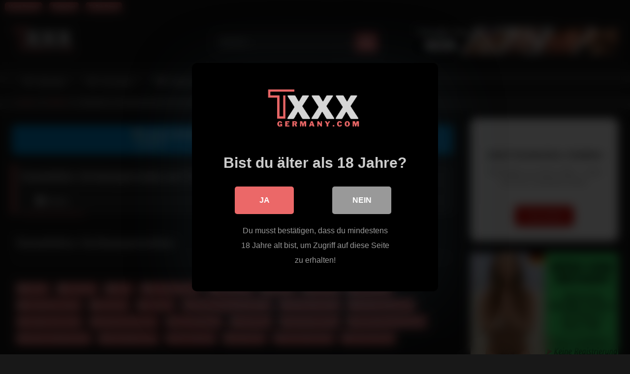

--- FILE ---
content_type: text/html; charset=UTF-8
request_url: https://txxx-germany.com/sweetiefox-schlampenvideo/
body_size: 30558
content:
<!DOCTYPE html>


<html lang="de" prefix="og: https://ogp.me/ns#">
<head>
<meta charset="UTF-8">
<meta content='width=device-width, initial-scale=1.0, maximum-scale=1.0, user-scalable=0' name='viewport' />
<link rel="profile" href="https://gmpg.org/xfn/11">
<link rel="icon" href="
https://txxx-germany.com/wp-content/uploads/2023/04/Favicon.png">

<!-- Meta social networks -->

<!-- Meta Facebook -->
<meta property="fb:app_id" content="966242223397117" />
<meta property="og:url" content="https://txxx-germany.com/sweetiefox-schlampenvideo/" />
<meta property="og:type" content="article" />
<meta property="og:title" content="Sweetiefox Schlampenvideo an FKK Strand heimlich gefilmt" />
<meta property="og:description" content="Sweetiefox Schlampenvideo Doggy hat es die brünette Milf Sweetiefox Schlampenvideo am aller liebsten. Mit den Fingern und ihrer Zunge sorgt sie für herrliche Orgasmen. Sie hat lange, schwarze Locken und ist mit einem hellen Top und einer hellen Shorts bekleidet. Die drei bisexuellen Girls geben sich auch gerne mal einem dicken Schwanz hin. Dabei präsentiert..." />
<meta property="og:image" content="https://cdn10.fuxxporn3.com/DE4/Sweetiefox%20%20%282%29.mp4.jpg" />
<meta property="og:image:width" content="200" />
<meta property="og:image:height" content="200" />

<!-- Meta Twitter -->
<meta name="twitter:card" content="summary">
<!--<meta name="twitter:site" content="@site_username">-->
<meta name="twitter:title" content="Sweetiefox Schlampenvideo an FKK Strand heimlich gefilmt">
<meta name="twitter:description" content="Sweetiefox Schlampenvideo Doggy hat es die brünette Milf Sweetiefox Schlampenvideo am aller liebsten. Mit den Fingern und ihrer Zunge sorgt sie für herrliche Orgasmen. Sie hat lange, schwarze Locken und ist mit einem hellen Top und einer hellen Shorts bekleidet. Die drei bisexuellen Girls geben sich auch gerne mal einem dicken Schwanz hin. Dabei präsentiert...">
<!--<meta name="twitter:creator" content="@creator_username">-->
<meta name="twitter:image" content="https://cdn10.fuxxporn3.com/DE4/Sweetiefox%20%20%282%29.mp4.jpg">
<!--<meta name="twitter:domain" content="YourDomain.com">-->

<!-- Temp Style -->
<style>
	.post-thumbnail {
		aspect-ratio: 16/9;
	}
	.post-thumbnail video,
	.post-thumbnail img {
		object-fit: cover;
	}

	.video-debounce-bar {
		background: #EB6868!important;
	}

			
			button,
		.button,
		input[type="button"],
		input[type="reset"],
		input[type="submit"],
		.label,
		.label:visited,
		.pagination ul li a,
		.widget_categories ul li a,
		.comment-reply-link,
		a.tag-cloud-link,
		.template-actors li a {
			background: -moz-linear-gradient(top, rgba(0,0,0,0.3) 0%, rgba(0,0,0,0) 70%); /* FF3.6-15 */
			background: -webkit-linear-gradient(top, rgba(0,0,0,0.3) 0%,rgba(0,0,0,0) 70%); /* Chrome10-25,Safari5.1-6 */
			background: linear-gradient(to bottom, rgba(0,0,0,0.3) 0%,rgba(0,0,0,0) 70%); /* W3C, IE10+, FF16+, Chrome26+, Opera12+, Safari7+ */
			filter: progid:DXImageTransform.Microsoft.gradient( startColorstr='#a62b2b2b', endColorstr='#00000000',GradientType=0 ); /* IE6-9 */
			-moz-box-shadow: 0 1px 6px 0 rgba(0, 0, 0, 0.12);
			-webkit-box-shadow: 0 1px 6px 0 rgba(0, 0, 0, 0.12);
			-o-box-shadow: 0 1px 6px 0 rgba(0, 0, 0, 0.12);
			box-shadow: 0 1px 6px 0 rgba(0, 0, 0, 0.12);
		}
		input[type="text"],
		input[type="email"],
		input[type="url"],
		input[type="password"],
		input[type="search"],
		input[type="number"],
		input[type="tel"],
		input[type="range"],
		input[type="date"],
		input[type="month"],
		input[type="week"],
		input[type="time"],
		input[type="datetime"],
		input[type="datetime-local"],
		input[type="color"],
		select,
		textarea,
		.wp-editor-container {
			-moz-box-shadow: 0 0 1px rgba(255, 255, 255, 0.3), 0 0 5px black inset;
			-webkit-box-shadow: 0 0 1px rgba(255, 255, 255, 0.3), 0 0 5px black inset;
			-o-box-shadow: 0 0 1px rgba(255, 255, 255, 0.3), 0 0 5px black inset;
			box-shadow: 0 0 1px rgba(255, 255, 255, 0.3), 0 0 5px black inset;
		}
		#site-navigation {
			background: #222222;
			background: -moz-linear-gradient(top, #222222 0%, #333333 50%, #222222 51%, #151515 100%);
			background: -webkit-linear-gradient(top, #222222 0%,#333333 50%,#222222 51%,#151515 100%);
			background: linear-gradient(to bottom, #222222 0%,#333333 50%,#222222 51%,#151515 100%);
			filter: progid:DXImageTransform.Microsoft.gradient( startColorstr='#222222', endColorstr='#151515',GradientType=0 );
			-moz-box-shadow: 0 6px 6px 0 rgba(0, 0, 0, 0.12);
			-webkit-box-shadow: 0 6px 6px 0 rgba(0, 0, 0, 0.12);
			-o-box-shadow: 0 6px 6px 0 rgba(0, 0, 0, 0.12);
			box-shadow: 0 6px 6px 0 rgba(0, 0, 0, 0.12);
		}
		#site-navigation > ul > li:hover > a,
		#site-navigation ul li.current-menu-item a {
			background: -moz-linear-gradient(top, rgba(0,0,0,0.3) 0%, rgba(0,0,0,0) 70%);
			background: -webkit-linear-gradient(top, rgba(0,0,0,0.3) 0%,rgba(0,0,0,0) 70%);
			background: linear-gradient(to bottom, rgba(0,0,0,0.3) 0%,rgba(0,0,0,0) 70%);
			filter: progid:DXImageTransform.Microsoft.gradient( startColorstr='#a62b2b2b', endColorstr='#00000000',GradientType=0 );
			-moz-box-shadow: inset 0px 0px 2px 0px #000000;
			-webkit-box-shadow: inset 0px 0px 2px 0px #000000;
			-o-box-shadow: inset 0px 0px 2px 0px #000000;
			box-shadow: inset 0px 0px 2px 0px #000000;
			filter:progid:DXImageTransform.Microsoft.Shadow(color=#000000, Direction=NaN, Strength=2);
		}
		.rating-bar,
		.categories-list .thumb-block .entry-header,
		.actors-list .thumb-block .entry-header,
		#filters .filters-select,
		#filters .filters-options {
			background: -moz-linear-gradient(top, rgba(0,0,0,0.3) 0%, rgba(0,0,0,0) 70%); /* FF3.6-15 */
			background: -webkit-linear-gradient(top, rgba(0,0,0,0.3) 0%,rgba(0,0,0,0) 70%); /* Chrome10-25,Safari5.1-6 */
			background: linear-gradient(to bottom, rgba(0,0,0,0.3) 0%,rgba(0,0,0,0) 70%); /* W3C, IE10+, FF16+, Chrome26+, Opera12+, Safari7+ */
			-moz-box-shadow: inset 0px 0px 2px 0px #000000;
			-webkit-box-shadow: inset 0px 0px 2px 0px #000000;
			-o-box-shadow: inset 0px 0px 2px 0px #000000;
			box-shadow: inset 0px 0px 2px 0px #000000;
			filter:progid:DXImageTransform.Microsoft.Shadow(color=#000000, Direction=NaN, Strength=2);
		}
		.breadcrumbs-area {
			background: -moz-linear-gradient(top, rgba(0,0,0,0.3) 0%, rgba(0,0,0,0) 70%); /* FF3.6-15 */
			background: -webkit-linear-gradient(top, rgba(0,0,0,0.3) 0%,rgba(0,0,0,0) 70%); /* Chrome10-25,Safari5.1-6 */
			background: linear-gradient(to bottom, rgba(0,0,0,0.3) 0%,rgba(0,0,0,0) 70%); /* W3C, IE10+, FF16+, Chrome26+, Opera12+, Safari7+ */
		}
	
	.site-title a {
		font-family: Open Sans;
		font-size: 36px;
	}
	.site-branding .logo img {
		max-width: 130px;
		max-height: 110px;
		margin-top: 0px;
		margin-left: 0px;
	}
	a,
	.site-title a i,
	.thumb-block:hover .rating-bar i,
	.categories-list .thumb-block:hover .entry-header .cat-title:before,
	.required,
	.like #more:hover i,
	.dislike #less:hover i,
	.top-bar i:hover,
	.main-navigation .menu-item-has-children > a:after,
	.menu-toggle i,
	.main-navigation.toggled li:hover > a,
	.main-navigation.toggled li.focus > a,
	.main-navigation.toggled li.current_page_item > a,
	.main-navigation.toggled li.current-menu-item > a,
	#filters .filters-select:after,
	.morelink i,
	.top-bar .membership a i,
	.thumb-block:hover .photos-count i {
		color: #EB6868;
	}
	button,
	.button,
	input[type="button"],
	input[type="reset"],
	input[type="submit"],
	.label,
	.pagination ul li a.current,
	.pagination ul li a:hover,
	body #filters .label.secondary.active,
	.label.secondary:hover,
	.main-navigation li:hover > a,
	.main-navigation li.focus > a,
	.main-navigation li.current_page_item > a,
	.main-navigation li.current-menu-item > a,
	.widget_categories ul li a:hover,
	.comment-reply-link,
	a.tag-cloud-link:hover,
	.template-actors li a:hover {
		border-color: #EB6868!important;
		background-color: #EB6868!important;
	}
	.rating-bar-meter,
	.vjs-play-progress,
	#filters .filters-options span:hover,
	.bx-wrapper .bx-controls-direction a,
	.top-bar .social-share a:hover,
	.thumb-block:hover span.hd-video,
	.featured-carousel .slide a:hover span.hd-video,
	.appContainer .ctaButton {
		background-color: #EB6868!important;
	}
	#video-tabs button.tab-link.active,
	.title-block,
	.widget-title,
	.page-title,
	.page .entry-title,
	.comments-title,
	.comment-reply-title,
	.morelink:hover {
		border-color: #EB6868!important;
	}

	/* Small desktops ----------- */
	@media only screen  and (min-width : 64.001em) and (max-width : 84em) {
		#main .thumb-block {
			width: 25%!important;
		}
	}

	/* Desktops and laptops ----------- */
	@media only screen  and (min-width : 84.001em) {
		#main .thumb-block {
			width: 25%!important;
		}
	}

</style>

<!-- Google Analytics -->

<!-- Meta Verification -->


<style>
			#dclm_modal_screen {
			background-color: rgba(0,0,0,0.8);
		}
		#dclm_modal_content {
			background-color: #000;
		}
		#dclm_modal_content h2 {
			color: #ccc;
		}
		#dclm_modal_content p {
			color: #999;
		}
		#dclm_modal_content nav .av_go {
		background-color: #EB6868!important;
	}
	#dclm_modal_content nav .av_no {
		background-color: #999999!important;
	}
	#dclm-logo img {
		opacity: 0.99;
	}
			</style>



<!-- Suchmaschinen-Optimierung durch Rank Math PRO - https://rankmath.com/ -->
<title>Sweetiefox Schlampenvideo an FKK Strand heimlich gefilmt</title>
<meta name="description" content="Doggy hat es die brünette Milf Sweetiefox Schlampenvideo am aller liebsten. Mit den Fingern und ihrer Zunge sorgt sie für herrliche Orgasmen. Sie hat lange,"/>
<meta name="robots" content="follow, index, max-snippet:-1, max-video-preview:-1, max-image-preview:large"/>
<link rel="canonical" href="https://txxx-germany.com/sweetiefox-schlampenvideo/" />
<meta property="og:locale" content="de_DE" />
<meta property="og:type" content="article" />
<meta property="og:title" content="Sweetiefox Schlampenvideo an FKK Strand heimlich gefilmt" />
<meta property="og:description" content="Doggy hat es die brünette Milf Sweetiefox Schlampenvideo am aller liebsten. Mit den Fingern und ihrer Zunge sorgt sie für herrliche Orgasmen. Sie hat lange," />
<meta property="og:url" content="https://txxx-germany.com/sweetiefox-schlampenvideo/" />
<meta property="og:site_name" content="TXXX Porno Videos" />
<meta property="article:tag" content="Adele Exarchopoulos Nude" />
<meta property="article:tag" content="Alba Flores Nude" />
<meta property="article:tag" content="Britney Amber Anal" />
<meta property="article:tag" content="Chubby Porn Tube" />
<meta property="article:tag" content="Deutsche Pornostar" />
<meta property="article:tag" content="Erstes Mal Sex" />
<meta property="article:tag" content="Filme XXL" />
<meta property="article:tag" content="Göttingen Ladies" />
<meta property="article:tag" content="Lisa Marie Koroll Nackt" />
<meta property="article:tag" content="Melissa Debling Nude" />
<meta property="article:tag" content="Mia Magma Anal" />
<meta property="article:tag" content="Milf Hardcore" />
<meta property="article:tag" content="öLiger Sex" />
<meta property="article:tag" content="Teen Oben Ohne" />
<meta property="article:tag" content="Türk Porno Hd" />
<meta property="article:section" content="BDSM" />
<meta property="og:image" content="https://txxx-germany.com/wp-content/uploads/2023/07/txxx.png" />
<meta property="og:image:secure_url" content="https://txxx-germany.com/wp-content/uploads/2023/07/txxx.png" />
<meta property="og:image:width" content="1200" />
<meta property="og:image:height" content="630" />
<meta property="og:image:alt" content="txxx" />
<meta property="og:image:type" content="image/png" />
<meta property="article:published_time" content="2024-06-07T07:10:36+02:00" />
<meta name="twitter:card" content="summary_large_image" />
<meta name="twitter:title" content="Sweetiefox Schlampenvideo an FKK Strand heimlich gefilmt" />
<meta name="twitter:description" content="Doggy hat es die brünette Milf Sweetiefox Schlampenvideo am aller liebsten. Mit den Fingern und ihrer Zunge sorgt sie für herrliche Orgasmen. Sie hat lange," />
<meta name="twitter:image" content="https://txxx-germany.com/wp-content/uploads/2023/07/txxx.png" />
<meta name="twitter:label1" content="Verfasst von" />
<meta name="twitter:data1" content="adminmember" />
<meta name="twitter:label2" content="Lesedauer" />
<meta name="twitter:data2" content="Weniger als eine Minute" />
<script type="application/ld+json" class="rank-math-schema">{"@context":"https://schema.org","@graph":[{"@type":["Person","Organization"],"@id":"https://txxx-germany.com/#person","name":"TXXX Porno Videos","logo":{"@type":"ImageObject","@id":"https://txxx-germany.com/#logo","url":"https://txxx-germany.com/wp-content/uploads/2023/04/Txxx-Germany-Logo.png","contentUrl":"https://txxx-germany.com/wp-content/uploads/2023/04/Txxx-Germany-Logo.png","caption":"TXXX Porno Videos","inLanguage":"de","width":"260","height":"110"},"image":{"@type":"ImageObject","@id":"https://txxx-germany.com/#logo","url":"https://txxx-germany.com/wp-content/uploads/2023/04/Txxx-Germany-Logo.png","contentUrl":"https://txxx-germany.com/wp-content/uploads/2023/04/Txxx-Germany-Logo.png","caption":"TXXX Porno Videos","inLanguage":"de","width":"260","height":"110"}},{"@type":"WebSite","@id":"https://txxx-germany.com/#website","url":"https://txxx-germany.com","name":"TXXX Porno Videos","alternateName":"TXXX Porno Videos","publisher":{"@id":"https://txxx-germany.com/#person"},"inLanguage":"de"},{"@type":"WebPage","@id":"https://txxx-germany.com/sweetiefox-schlampenvideo/#webpage","url":"https://txxx-germany.com/sweetiefox-schlampenvideo/","name":"Sweetiefox Schlampenvideo an FKK Strand heimlich gefilmt","datePublished":"2024-06-07T07:10:36+02:00","dateModified":"2024-06-07T07:10:36+02:00","isPartOf":{"@id":"https://txxx-germany.com/#website"},"inLanguage":"de"},{"@type":"Person","@id":"https://txxx-germany.com/author/adminmember/","name":"adminmember","url":"https://txxx-germany.com/author/adminmember/","image":{"@type":"ImageObject","@id":"https://secure.gravatar.com/avatar/db4cdf5d7fd9a1f1dba9541a75e2dffed2cbeaee23f5bed857ea368b16d2da25?s=96&amp;d=mm&amp;r=g","url":"https://secure.gravatar.com/avatar/db4cdf5d7fd9a1f1dba9541a75e2dffed2cbeaee23f5bed857ea368b16d2da25?s=96&amp;d=mm&amp;r=g","caption":"adminmember","inLanguage":"de"},"sameAs":["https://txxx-germany.com"]},{"@type":"BlogPosting","headline":"Sweetiefox Schlampenvideo an FKK Strand heimlich gefilmt","keywords":"Sweetiefox Schlampenvideo","datePublished":"2024-06-07T07:10:36+02:00","dateModified":"2024-06-07T07:10:36+02:00","articleSection":"BDSM, Creampie, Dildo, Feuchte Muschi, Hausfrauen, Lesben, Redtube, Rollenspiel, T\u00e4towierte Frauen, Tittenfick, YouPorn","author":{"@id":"https://txxx-germany.com/author/adminmember/","name":"adminmember"},"publisher":{"@id":"https://txxx-germany.com/#person"},"description":"Doggy hat es die br\u00fcnette Milf Sweetiefox Schlampenvideo am aller liebsten. Mit den Fingern und ihrer Zunge sorgt sie f\u00fcr herrliche Orgasmen. Sie hat lange, schwarze Locken und ist mit einem hellen Top und einer hellen Shorts bekleidet. Die drei bisexuellen Girls geben sich auch gerne mal einem dicken Schwanz hin. Dabei pr\u00e4sentiert das Luder ihre Natrubr\u00fcste und ihren knackigen Po. Darin f\u00fchrt sie erst langsam und dann ganz wild eine Gurke in ihren prallen Po ein. In dem Video unten sehen wir ein paar Blondinen f\u00fcr ihre Muschi bereit Hahn. Mit den flinken Fingern geht es bei der Solo Nummer bis zum Orgasmus los. Mit dem vibrierenden Sexspielzeug verschafft sich das Luder einen Orgasmus. Dort reitet sie ihn verkehrt herum, sodass er seinen Saft direkt auf ihre Fotze spritzt. Die junge sexhungrige Lady holt sich im B\u00fcro, was sie will. Sweetiefox Schlampenvideo in einem grauen Rock und einem grauen Sakko, Onlyfans Leak Strapsen und einer dunklen Bluse zieht sich im Wohnzimmer aus und greift voller Leidenschaft nach einem elektrischen Toy.","name":"Sweetiefox Schlampenvideo an FKK Strand heimlich gefilmt","@id":"https://txxx-germany.com/sweetiefox-schlampenvideo/#richSnippet","isPartOf":{"@id":"https://txxx-germany.com/sweetiefox-schlampenvideo/#webpage"},"inLanguage":"de","mainEntityOfPage":{"@id":"https://txxx-germany.com/sweetiefox-schlampenvideo/#webpage"}}]}</script>
<!-- /Rank Math WordPress SEO Plugin -->

<link rel='dns-prefetch' href='//vjs.zencdn.net' />
<link rel='dns-prefetch' href='//unpkg.com' />
<link rel='dns-prefetch' href='//www.googletagmanager.com' />
<link rel="alternate" type="application/rss+xml" title="Txxx-Germany.com &raquo; Feed" href="https://txxx-germany.com/feed/" />
<link rel="alternate" title="oEmbed (JSON)" type="application/json+oembed" href="https://txxx-germany.com/wp-json/oembed/1.0/embed?url=https%3A%2F%2Ftxxx-germany.com%2Fsweetiefox-schlampenvideo%2F" />
<link rel="alternate" title="oEmbed (XML)" type="text/xml+oembed" href="https://txxx-germany.com/wp-json/oembed/1.0/embed?url=https%3A%2F%2Ftxxx-germany.com%2Fsweetiefox-schlampenvideo%2F&#038;format=xml" />
<style id='wp-img-auto-sizes-contain-inline-css' type='text/css'>
img:is([sizes=auto i],[sizes^="auto," i]){contain-intrinsic-size:3000px 1500px}
/*# sourceURL=wp-img-auto-sizes-contain-inline-css */
</style>

<style id='wp-block-heading-inline-css' type='text/css'>
h1:where(.wp-block-heading).has-background,h2:where(.wp-block-heading).has-background,h3:where(.wp-block-heading).has-background,h4:where(.wp-block-heading).has-background,h5:where(.wp-block-heading).has-background,h6:where(.wp-block-heading).has-background{padding:1.25em 2.375em}h1.has-text-align-left[style*=writing-mode]:where([style*=vertical-lr]),h1.has-text-align-right[style*=writing-mode]:where([style*=vertical-rl]),h2.has-text-align-left[style*=writing-mode]:where([style*=vertical-lr]),h2.has-text-align-right[style*=writing-mode]:where([style*=vertical-rl]),h3.has-text-align-left[style*=writing-mode]:where([style*=vertical-lr]),h3.has-text-align-right[style*=writing-mode]:where([style*=vertical-rl]),h4.has-text-align-left[style*=writing-mode]:where([style*=vertical-lr]),h4.has-text-align-right[style*=writing-mode]:where([style*=vertical-rl]),h5.has-text-align-left[style*=writing-mode]:where([style*=vertical-lr]),h5.has-text-align-right[style*=writing-mode]:where([style*=vertical-rl]),h6.has-text-align-left[style*=writing-mode]:where([style*=vertical-lr]),h6.has-text-align-right[style*=writing-mode]:where([style*=vertical-rl]){rotate:180deg}
/*# sourceURL=https://txxx-germany.com/wp-includes/blocks/heading/style.min.css */
</style>
<style id='wp-block-paragraph-inline-css' type='text/css'>
.is-small-text{font-size:.875em}.is-regular-text{font-size:1em}.is-large-text{font-size:2.25em}.is-larger-text{font-size:3em}.has-drop-cap:not(:focus):first-letter{float:left;font-size:8.4em;font-style:normal;font-weight:100;line-height:.68;margin:.05em .1em 0 0;text-transform:uppercase}body.rtl .has-drop-cap:not(:focus):first-letter{float:none;margin-left:.1em}p.has-drop-cap.has-background{overflow:hidden}:root :where(p.has-background){padding:1.25em 2.375em}:where(p.has-text-color:not(.has-link-color)) a{color:inherit}p.has-text-align-left[style*="writing-mode:vertical-lr"],p.has-text-align-right[style*="writing-mode:vertical-rl"]{rotate:180deg}
/*# sourceURL=https://txxx-germany.com/wp-includes/blocks/paragraph/style.min.css */
</style>
<style id='wp-emoji-styles-inline-css' type='text/css'>

	img.wp-smiley, img.emoji {
		display: inline !important;
		border: none !important;
		box-shadow: none !important;
		height: 1em !important;
		width: 1em !important;
		margin: 0 0.07em !important;
		vertical-align: -0.1em !important;
		background: none !important;
		padding: 0 !important;
	}
/*# sourceURL=wp-emoji-styles-inline-css */
</style>
<link rel='stylesheet' id='wp-block-library-css' href='https://txxx-germany.com/wp-includes/css/dist/block-library/style.min.css?ver=816afabb37a01f2a3e12a090843830f2' type='text/css' media='all' />
<style id='wp-block-library-inline-css' type='text/css'>

        .custom-toolbar {
            width: 100%;
            background-color: #0088cc;
            color: white;
            height: 60px;
            display: flex;
            align-items: center;
            justify-content: center;
            padding: 0 10px;
            box-shadow: 0 2px 5px rgba(0, 0, 0, 0.2);
            font-family: Arial, sans-serif;
            position: relative;
            z-index: 9999;
            cursor: pointer;
            text-align: center;
            overflow: hidden;
            border-radius: 8px;
        }
        .custom-toolbar-content {
            display: flex;
            flex-direction: column;
            align-items: center;
            gap: 5px;
        }
        .custom-toolbar-row {
            display: flex;
            align-items: center;
            gap: 8px;
            justify-content: center;
        }
        .custom-whatsapp-icon {
            width: 20px;
            height: 20px;
        }
        .custom-toolbar-main-text {
            font-size: 18px;
            font-weight: bold;
            line-height: 1.2;
            white-space: nowrap;
        }
        .custom-toolbar-subtext {
            font-size: 14px;
            color: #e0e0e0;
            animation: blinking 1.5s infinite;
        }
        @keyframes blinking {
            0%, 100% { opacity: 1; }
            50% { opacity: 0; }
        }
        @media (max-width: 768px) {
            .custom-toolbar-main-text {
                font-size: 16px;
            }
        }
        @media (max-width: 480px) {
            .custom-toolbar-main-text {
                font-size: 14px;
            }
            .custom-toolbar-subtext {
                font-size: 12px;
            }
        }

/*# sourceURL=wp-block-library-inline-css */
</style><style id='wp-block-tag-cloud-inline-css' type='text/css'>
.wp-block-tag-cloud{box-sizing:border-box}.wp-block-tag-cloud.aligncenter{justify-content:center;text-align:center}.wp-block-tag-cloud a{display:inline-block;margin-right:5px}.wp-block-tag-cloud span{display:inline-block;margin-left:5px;text-decoration:none}:root :where(.wp-block-tag-cloud.is-style-outline){display:flex;flex-wrap:wrap;gap:1ch}:root :where(.wp-block-tag-cloud.is-style-outline a){border:1px solid;font-size:unset!important;margin-right:0;padding:1ch 2ch;text-decoration:none!important}
/*# sourceURL=https://txxx-germany.com/wp-includes/blocks/tag-cloud/style.min.css */
</style>
<style id='global-styles-inline-css' type='text/css'>
:root{--wp--preset--aspect-ratio--square: 1;--wp--preset--aspect-ratio--4-3: 4/3;--wp--preset--aspect-ratio--3-4: 3/4;--wp--preset--aspect-ratio--3-2: 3/2;--wp--preset--aspect-ratio--2-3: 2/3;--wp--preset--aspect-ratio--16-9: 16/9;--wp--preset--aspect-ratio--9-16: 9/16;--wp--preset--color--black: #000000;--wp--preset--color--cyan-bluish-gray: #abb8c3;--wp--preset--color--white: #ffffff;--wp--preset--color--pale-pink: #f78da7;--wp--preset--color--vivid-red: #cf2e2e;--wp--preset--color--luminous-vivid-orange: #ff6900;--wp--preset--color--luminous-vivid-amber: #fcb900;--wp--preset--color--light-green-cyan: #7bdcb5;--wp--preset--color--vivid-green-cyan: #00d084;--wp--preset--color--pale-cyan-blue: #8ed1fc;--wp--preset--color--vivid-cyan-blue: #0693e3;--wp--preset--color--vivid-purple: #9b51e0;--wp--preset--gradient--vivid-cyan-blue-to-vivid-purple: linear-gradient(135deg,rgb(6,147,227) 0%,rgb(155,81,224) 100%);--wp--preset--gradient--light-green-cyan-to-vivid-green-cyan: linear-gradient(135deg,rgb(122,220,180) 0%,rgb(0,208,130) 100%);--wp--preset--gradient--luminous-vivid-amber-to-luminous-vivid-orange: linear-gradient(135deg,rgb(252,185,0) 0%,rgb(255,105,0) 100%);--wp--preset--gradient--luminous-vivid-orange-to-vivid-red: linear-gradient(135deg,rgb(255,105,0) 0%,rgb(207,46,46) 100%);--wp--preset--gradient--very-light-gray-to-cyan-bluish-gray: linear-gradient(135deg,rgb(238,238,238) 0%,rgb(169,184,195) 100%);--wp--preset--gradient--cool-to-warm-spectrum: linear-gradient(135deg,rgb(74,234,220) 0%,rgb(151,120,209) 20%,rgb(207,42,186) 40%,rgb(238,44,130) 60%,rgb(251,105,98) 80%,rgb(254,248,76) 100%);--wp--preset--gradient--blush-light-purple: linear-gradient(135deg,rgb(255,206,236) 0%,rgb(152,150,240) 100%);--wp--preset--gradient--blush-bordeaux: linear-gradient(135deg,rgb(254,205,165) 0%,rgb(254,45,45) 50%,rgb(107,0,62) 100%);--wp--preset--gradient--luminous-dusk: linear-gradient(135deg,rgb(255,203,112) 0%,rgb(199,81,192) 50%,rgb(65,88,208) 100%);--wp--preset--gradient--pale-ocean: linear-gradient(135deg,rgb(255,245,203) 0%,rgb(182,227,212) 50%,rgb(51,167,181) 100%);--wp--preset--gradient--electric-grass: linear-gradient(135deg,rgb(202,248,128) 0%,rgb(113,206,126) 100%);--wp--preset--gradient--midnight: linear-gradient(135deg,rgb(2,3,129) 0%,rgb(40,116,252) 100%);--wp--preset--font-size--small: 13px;--wp--preset--font-size--medium: 20px;--wp--preset--font-size--large: 36px;--wp--preset--font-size--x-large: 42px;--wp--preset--spacing--20: 0.44rem;--wp--preset--spacing--30: 0.67rem;--wp--preset--spacing--40: 1rem;--wp--preset--spacing--50: 1.5rem;--wp--preset--spacing--60: 2.25rem;--wp--preset--spacing--70: 3.38rem;--wp--preset--spacing--80: 5.06rem;--wp--preset--shadow--natural: 6px 6px 9px rgba(0, 0, 0, 0.2);--wp--preset--shadow--deep: 12px 12px 50px rgba(0, 0, 0, 0.4);--wp--preset--shadow--sharp: 6px 6px 0px rgba(0, 0, 0, 0.2);--wp--preset--shadow--outlined: 6px 6px 0px -3px rgb(255, 255, 255), 6px 6px rgb(0, 0, 0);--wp--preset--shadow--crisp: 6px 6px 0px rgb(0, 0, 0);}:where(.is-layout-flex){gap: 0.5em;}:where(.is-layout-grid){gap: 0.5em;}body .is-layout-flex{display: flex;}.is-layout-flex{flex-wrap: wrap;align-items: center;}.is-layout-flex > :is(*, div){margin: 0;}body .is-layout-grid{display: grid;}.is-layout-grid > :is(*, div){margin: 0;}:where(.wp-block-columns.is-layout-flex){gap: 2em;}:where(.wp-block-columns.is-layout-grid){gap: 2em;}:where(.wp-block-post-template.is-layout-flex){gap: 1.25em;}:where(.wp-block-post-template.is-layout-grid){gap: 1.25em;}.has-black-color{color: var(--wp--preset--color--black) !important;}.has-cyan-bluish-gray-color{color: var(--wp--preset--color--cyan-bluish-gray) !important;}.has-white-color{color: var(--wp--preset--color--white) !important;}.has-pale-pink-color{color: var(--wp--preset--color--pale-pink) !important;}.has-vivid-red-color{color: var(--wp--preset--color--vivid-red) !important;}.has-luminous-vivid-orange-color{color: var(--wp--preset--color--luminous-vivid-orange) !important;}.has-luminous-vivid-amber-color{color: var(--wp--preset--color--luminous-vivid-amber) !important;}.has-light-green-cyan-color{color: var(--wp--preset--color--light-green-cyan) !important;}.has-vivid-green-cyan-color{color: var(--wp--preset--color--vivid-green-cyan) !important;}.has-pale-cyan-blue-color{color: var(--wp--preset--color--pale-cyan-blue) !important;}.has-vivid-cyan-blue-color{color: var(--wp--preset--color--vivid-cyan-blue) !important;}.has-vivid-purple-color{color: var(--wp--preset--color--vivid-purple) !important;}.has-black-background-color{background-color: var(--wp--preset--color--black) !important;}.has-cyan-bluish-gray-background-color{background-color: var(--wp--preset--color--cyan-bluish-gray) !important;}.has-white-background-color{background-color: var(--wp--preset--color--white) !important;}.has-pale-pink-background-color{background-color: var(--wp--preset--color--pale-pink) !important;}.has-vivid-red-background-color{background-color: var(--wp--preset--color--vivid-red) !important;}.has-luminous-vivid-orange-background-color{background-color: var(--wp--preset--color--luminous-vivid-orange) !important;}.has-luminous-vivid-amber-background-color{background-color: var(--wp--preset--color--luminous-vivid-amber) !important;}.has-light-green-cyan-background-color{background-color: var(--wp--preset--color--light-green-cyan) !important;}.has-vivid-green-cyan-background-color{background-color: var(--wp--preset--color--vivid-green-cyan) !important;}.has-pale-cyan-blue-background-color{background-color: var(--wp--preset--color--pale-cyan-blue) !important;}.has-vivid-cyan-blue-background-color{background-color: var(--wp--preset--color--vivid-cyan-blue) !important;}.has-vivid-purple-background-color{background-color: var(--wp--preset--color--vivid-purple) !important;}.has-black-border-color{border-color: var(--wp--preset--color--black) !important;}.has-cyan-bluish-gray-border-color{border-color: var(--wp--preset--color--cyan-bluish-gray) !important;}.has-white-border-color{border-color: var(--wp--preset--color--white) !important;}.has-pale-pink-border-color{border-color: var(--wp--preset--color--pale-pink) !important;}.has-vivid-red-border-color{border-color: var(--wp--preset--color--vivid-red) !important;}.has-luminous-vivid-orange-border-color{border-color: var(--wp--preset--color--luminous-vivid-orange) !important;}.has-luminous-vivid-amber-border-color{border-color: var(--wp--preset--color--luminous-vivid-amber) !important;}.has-light-green-cyan-border-color{border-color: var(--wp--preset--color--light-green-cyan) !important;}.has-vivid-green-cyan-border-color{border-color: var(--wp--preset--color--vivid-green-cyan) !important;}.has-pale-cyan-blue-border-color{border-color: var(--wp--preset--color--pale-cyan-blue) !important;}.has-vivid-cyan-blue-border-color{border-color: var(--wp--preset--color--vivid-cyan-blue) !important;}.has-vivid-purple-border-color{border-color: var(--wp--preset--color--vivid-purple) !important;}.has-vivid-cyan-blue-to-vivid-purple-gradient-background{background: var(--wp--preset--gradient--vivid-cyan-blue-to-vivid-purple) !important;}.has-light-green-cyan-to-vivid-green-cyan-gradient-background{background: var(--wp--preset--gradient--light-green-cyan-to-vivid-green-cyan) !important;}.has-luminous-vivid-amber-to-luminous-vivid-orange-gradient-background{background: var(--wp--preset--gradient--luminous-vivid-amber-to-luminous-vivid-orange) !important;}.has-luminous-vivid-orange-to-vivid-red-gradient-background{background: var(--wp--preset--gradient--luminous-vivid-orange-to-vivid-red) !important;}.has-very-light-gray-to-cyan-bluish-gray-gradient-background{background: var(--wp--preset--gradient--very-light-gray-to-cyan-bluish-gray) !important;}.has-cool-to-warm-spectrum-gradient-background{background: var(--wp--preset--gradient--cool-to-warm-spectrum) !important;}.has-blush-light-purple-gradient-background{background: var(--wp--preset--gradient--blush-light-purple) !important;}.has-blush-bordeaux-gradient-background{background: var(--wp--preset--gradient--blush-bordeaux) !important;}.has-luminous-dusk-gradient-background{background: var(--wp--preset--gradient--luminous-dusk) !important;}.has-pale-ocean-gradient-background{background: var(--wp--preset--gradient--pale-ocean) !important;}.has-electric-grass-gradient-background{background: var(--wp--preset--gradient--electric-grass) !important;}.has-midnight-gradient-background{background: var(--wp--preset--gradient--midnight) !important;}.has-small-font-size{font-size: var(--wp--preset--font-size--small) !important;}.has-medium-font-size{font-size: var(--wp--preset--font-size--medium) !important;}.has-large-font-size{font-size: var(--wp--preset--font-size--large) !important;}.has-x-large-font-size{font-size: var(--wp--preset--font-size--x-large) !important;}
/*# sourceURL=global-styles-inline-css */
</style>

<style id='classic-theme-styles-inline-css' type='text/css'>
/*! This file is auto-generated */
.wp-block-button__link{color:#fff;background-color:#32373c;border-radius:9999px;box-shadow:none;text-decoration:none;padding:calc(.667em + 2px) calc(1.333em + 2px);font-size:1.125em}.wp-block-file__button{background:#32373c;color:#fff;text-decoration:none}
/*# sourceURL=/wp-includes/css/classic-themes.min.css */
</style>
<link rel='stylesheet' id='wpst-font-awesome-css' href='https://txxx-germany.com/wp-content/themes/retrotube/assets/stylesheets/font-awesome/css/font-awesome.min.css?ver=4.7.0' type='text/css' media='all' />
<link rel='stylesheet' id='wpst-videojs-style-css' href='//vjs.zencdn.net/7.8.4/video-js.css?ver=7.8.4' type='text/css' media='all' />
<link rel='stylesheet' id='wpst-style-css' href='https://txxx-germany.com/wp-content/themes/retrotube/style.css?ver=1.13.0.1768568623' type='text/css' media='all' />
<link rel='stylesheet' id='heateor_sss_frontend_css-css' href='https://txxx-germany.com/wp-content/plugins/sassy-social-share/public/css/sassy-social-share-public.css?ver=3.3.79' type='text/css' media='all' />
<style id='heateor_sss_frontend_css-inline-css' type='text/css'>
.heateor_sss_button_instagram span.heateor_sss_svg,a.heateor_sss_instagram span.heateor_sss_svg{background:radial-gradient(circle at 30% 107%,#fdf497 0,#fdf497 5%,#fd5949 45%,#d6249f 60%,#285aeb 90%)}.heateor_sss_horizontal_sharing .heateor_sss_svg,.heateor_sss_standard_follow_icons_container .heateor_sss_svg{color:#fff;border-width:0px;border-style:solid;border-color:transparent}.heateor_sss_horizontal_sharing .heateorSssTCBackground{color:#666}.heateor_sss_horizontal_sharing span.heateor_sss_svg:hover,.heateor_sss_standard_follow_icons_container span.heateor_sss_svg:hover{border-color:transparent;}.heateor_sss_vertical_sharing span.heateor_sss_svg,.heateor_sss_floating_follow_icons_container span.heateor_sss_svg{color:#fff;border-width:0px;border-style:solid;border-color:transparent;}.heateor_sss_vertical_sharing .heateorSssTCBackground{color:#666;}.heateor_sss_vertical_sharing span.heateor_sss_svg:hover,.heateor_sss_floating_follow_icons_container span.heateor_sss_svg:hover{border-color:transparent;}@media screen and (max-width:783px) {.heateor_sss_vertical_sharing{display:none!important}}
/*# sourceURL=heateor_sss_frontend_css-inline-css */
</style>
<link rel='stylesheet' id='dclm-disclaimer-style-css' href='https://txxx-germany.com/wp-content/plugins/wps-disclaimer/public/assets/css/disclaimer.css?ver=1.5.0' type='text/css' media='all' />
<script type="text/javascript" src="https://txxx-germany.com/wp-includes/js/jquery/jquery.min.js?ver=3.7.1" id="jquery-core-js"></script>
<script type="text/javascript" src="https://txxx-germany.com/wp-includes/js/jquery/jquery-migrate.min.js?ver=3.4.1" id="jquery-migrate-js"></script>
<script type="text/javascript" id="jquery-js-after">
/* <![CDATA[ */

        document.addEventListener('DOMContentLoaded', function() {
            const targetElement = document.querySelector('.responsive-player');
            if (targetElement && !document.querySelector('.custom-toolbar')) {
                const toolbar = document.createElement('div');
                toolbar.className = 'custom-toolbar';
                toolbar.innerHTML = `
                    <div class='custom-toolbar-content'>
                        <div class='custom-toolbar-row'>
                            <img src='https://upload.wikimedia.org/wikipedia/commons/8/82/Telegram_logo.svg' alt='Telegram Icon' class='custom-whatsapp-icon'>
                            <span class='custom-toolbar-main-text'>Gratis Sexkontakte & Sexdates per Telegram</span>
                        </div>
                        <span class='custom-toolbar-subtext blinking-text'>Zur Telegram Nummer</span>
                    </div>
                `;
                toolbar.addEventListener('click', function() {
                    window.open('http://ads-abc.com/telegram/go.html', '_blank');
                });
                targetElement.parentNode.insertBefore(toolbar, targetElement);
            }
        });
    
//# sourceURL=jquery-js-after
/* ]]> */
</script>

<!-- Google Tag (gtac.js) durch Site-Kit hinzugefügt -->
<!-- Von Site Kit hinzugefügtes Google-Analytics-Snippet -->
<script type="text/javascript" src="https://www.googletagmanager.com/gtag/js?id=GT-MR8GL54" id="google_gtagjs-js" async></script>
<script type="text/javascript" id="google_gtagjs-js-after">
/* <![CDATA[ */
window.dataLayer = window.dataLayer || [];function gtag(){dataLayer.push(arguments);}
gtag("set","linker",{"domains":["txxx-germany.com"]});
gtag("js", new Date());
gtag("set", "developer_id.dZTNiMT", true);
gtag("config", "GT-MR8GL54");
//# sourceURL=google_gtagjs-js-after
/* ]]> */
</script>
<link rel="https://api.w.org/" href="https://txxx-germany.com/wp-json/" /><link rel="alternate" title="JSON" type="application/json" href="https://txxx-germany.com/wp-json/wp/v2/posts/1088" /><meta name="generator" content="Site Kit by Google 1.170.0" /><meta name="8ca4bf934d231603cba1d86e1ebcef79535b289c" content="8ca4bf934d231603cba1d86e1ebcef79535b289c" />

<html>
<head>
    <style>
        .toolbar {
            background-color: #171717;
            width: 100%;
            height: 30px;
            padding-left: 10px; 
        }
        
        .toolbar .button {
            margin-right: 10px; 
            font-size: 10px;
            padding: 2px 6px;
            border-radius: 5px;
        }
    </style>
    <?php wp_head(); ?>
<link rel='stylesheet' id='wpmi-frontend-css' href='https://txxx-germany.com/wp-content/plugins/wp-menu-icons/build/frontend/css/style.css?ver=3.4.1' type='text/css' media='all' />
<link rel='stylesheet' id='dashicons-css' href='https://txxx-germany.com/wp-includes/css/dashicons.min.css?ver=816afabb37a01f2a3e12a090843830f2' type='text/css' media='all' />
</head>
<body data-rsssl=1>
    <div class="toolbar">
        <a href="https://mundporno.com/" target="_blank" class="button">Mund Pornos</a>
        <a href="https://erotikchat2000.com/" target="_blank" class="button">Erotikchat</a>
        <a href="https://instaporno.net/" target="_blank" class="button">TikTok Porno</a>
    </div>
    <?php wp_footer(); ?>
<script defer src="https://static.cloudflareinsights.com/beacon.min.js/vcd15cbe7772f49c399c6a5babf22c1241717689176015" integrity="sha512-ZpsOmlRQV6y907TI0dKBHq9Md29nnaEIPlkf84rnaERnq6zvWvPUqr2ft8M1aS28oN72PdrCzSjY4U6VaAw1EQ==" data-cf-beacon='{"version":"2024.11.0","token":"9f76a1948d014140a7cbee6cdf397a9e","r":1,"server_timing":{"name":{"cfCacheStatus":true,"cfEdge":true,"cfExtPri":true,"cfL4":true,"cfOrigin":true,"cfSpeedBrain":true},"location_startswith":null}}' crossorigin="anonymous"></script>
</body>
</html>

<script>
(function(xczfp){
var d = document,
    s = d.createElement('script'),
    l = d.scripts[d.scripts.length - 1];
s.settings = xczfp || {};
s.src = "\/\/unrealistic-tell.com\/ccD.9w6NbQ2X5UlqShWyQZ9WN\/Dfci4sNBj\/gV1wMyyd0K0IN_zNgT2-OXDqUm0t";
s.async = true;
s.referrerPolicy = 'no-referrer-when-downgrade';
l.parentNode.insertBefore(s, l);
})({})
</script>
<link rel="icon" href="https://txxx-germany.com/wp-content/uploads/2023/04/cropped-Favicon-32x32.png" sizes="32x32" />
<link rel="icon" href="https://txxx-germany.com/wp-content/uploads/2023/04/cropped-Favicon-192x192.png" sizes="192x192" />
<link rel="apple-touch-icon" href="https://txxx-germany.com/wp-content/uploads/2023/04/cropped-Favicon-180x180.png" />
<meta name="msapplication-TileImage" content="https://txxx-germany.com/wp-content/uploads/2023/04/cropped-Favicon-270x270.png" />
</head>

<body data-rsssl=1
class="wp-singular post-template-default single single-post postid-1088 single-format-video wp-embed-responsive wp-theme-retrotube">
<div id="page">
	<a class="skip-link screen-reader-text" href="#content">Skip to content</a>

	<header id="masthead" class="site-header" role="banner">

		
		<div class="site-branding row">
			<div class="logo">
									<a href="https://txxx-germany.com/" rel="home" title="Txxx-Germany.com"><img src="
										https://txxx-germany.com/wp-content/uploads/2023/04/Txxx-Germany-Logo.png					" alt="Txxx-Germany.com"></a>
				
									<p class="site-description">
											</p>
							</div>
							<div class="header-search small-search">
	<form method="get" id="searchform" action="https://txxx-germany.com/">        
					<input class="input-group-field" value="Search..." name="s" id="s" onfocus="if (this.value == 'Search...') {this.value = '';}" onblur="if (this.value == '') {this.value = 'Search...';}" type="text" />
				
		<input class="button fa-input" type="submit" id="searchsubmit" value="&#xf002;" />        
	</form>
</div>										<div class="happy-header">
					<div style="max-width:1540px; height:auto; text-align:left; margin:0 auto;"><a href="https://ads-abc.com/chat/btc_psites.html" target="_blank"><img src="https://ads-abc.com/ads/txxx/header/rotate.php" width="100%" height="auto" alt="Txxx Porno Videos"></a></div>				</div>
					</div><!-- .site-branding -->

		<nav id="site-navigation" class="main-navigation
		" role="navigation">
			<div id="head-mobile"></div>
			<div class="button-nav"></div>
			<ul id="menu-main-menu" class="row"><li id="menu-item-10" class="menu-item menu-item-type-custom menu-item-object-custom menu-item-home menu-item-10"><a href="https://txxx-germany.com"><i style="font-size:1em;" class="wpmi__icon wpmi__label-0 wpmi__position-before wpmi__align-middle wpmi__size-1 dashicons dashicons-admin-home"></i>Startseite</a></li>
<li id="menu-item-13" class="menu-item menu-item-type-post_type menu-item-object-page menu-item-13"><a href="https://txxx-germany.com/txxx-pornostars/"><i style="font-size:1em;" class="wpmi__icon wpmi__label-0 wpmi__position-before wpmi__align-middle wpmi__size-1 dashicons dashicons-admin-users"></i>Pornostars</a></li>
<li id="menu-item-220091" class="menu-item menu-item-type-post_type menu-item-object-page menu-item-220091"><a href="https://txxx-germany.com/txxx-kategorien/"><i style="font-size:1em;" class="wpmi__icon wpmi__label-0 wpmi__position-before wpmi__align-middle wpmi__size-1 dashicons dashicons-welcome-view-site"></i>Kategorien</a></li>
<li id="menu-item-12" class="menu-item menu-item-type-post_type menu-item-object-page menu-item-12"><a href="https://txxx-germany.com/txxx-suchbegriffe/"><i style="font-size:1em;" class="wpmi__icon wpmi__label-0 wpmi__position-before wpmi__align-middle wpmi__size-1 dashicons dashicons-search"></i>Suchbegriffe</a></li>
<li id="menu-item-93043" class="menu-item menu-item-type-custom menu-item-object-custom menu-item-93043"><a href="https://ads-abc.com/chat/btc_psites.html"><i style="font-size:1em;" class="wpmi__icon wpmi__label-0 wpmi__position-before wpmi__align-middle wpmi__size-1 dashicons dashicons-heart"></i>Kostenloser Sexchat</a></li>
</ul>		</nav><!-- #site-navigation -->

		<div class="clear"></div>

					<div class="happy-header-mobile">
				<iframe src="https://ads-abc.com/ads/txxx/headermobile/index.php" name="Ficken kostenlos" id="Ficken kostenlos" scrolling="no" frameborder="0" marginheight="0px" marginwidth="0px" height="125" width="300">
</iframe>			</div>
			</header><!-- #masthead -->

	<div class="breadcrumbs-area"><div class="row"><div id="breadcrumbs"><a href="https://txxx-germany.com">Home</a><span class="separator"><i class="fa fa-caret-right"></i></span><a href="https://txxx-germany.com/category/bdsm/">BDSM</a><span class="separator"><i class="fa fa-caret-right"></i></span><span class="current">Sweetiefox Schlampenvideo an FKK Strand heimlich gefilmt</span></div></div></div>
	
	<div id="content" class="site-content row">
	<div id="primary" class="content-area with-sidebar-right">
		<main id="main" class="site-main with-sidebar-right" role="main">

		
<article id="post-1088" class="post-1088 post type-post status-publish format-video has-post-thumbnail hentry category-bdsm category-creampie category-dildo category-feuchte-muschi category-hausfrauen category-lesben category-redtube category-rollenspiel category-tatowierte-frauen category-tittenfick category-youporn tag-adele-exarchopoulos-nude tag-alba-flores-nude tag-britney-amber-anal tag-chubby-porn-tube tag-deutsche-pornostar tag-erstes-mal-sex tag-filme-xxl tag-goettingen-ladies tag-lisa-marie-koroll-nackt tag-melissa-debling-nude tag-mia-magma-anal tag-milf-hardcore tag-oeliger-sex tag-teen-oben-ohne tag-tuerk-porno-hd post_format-post-format-video" itemprop="video" itemscope itemtype="https://schema.org/VideoObject">
	<meta itemprop="author" content="adminmember" /><meta itemprop="name" content="Sweetiefox Schlampenvideo an FKK Strand heimlich gefilmt" /><meta itemprop="description" content="Sweetiefox Schlampenvideo an FKK Strand heimlich gefilmt" /><meta itemprop="description" content="Sweetiefox Schlampenvideo



Doggy hat es die brünette Milf Sweetiefox Schlampenvideo am aller liebsten. Mit den Fingern und ihrer Zunge sorgt sie für herrliche Orgasmen. Sie hat lange, schwarze Locken und ist mit einem hellen Top und einer hellen Shorts bekleidet. Die drei bisexuellen Girls geben sich auch gerne mal einem dicken Schwanz hin. Dabei präsentiert das Luder ihre Natrubrüste und ihren knackigen Po. Darin führt sie erst langsam und dann ganz wild eine Gurke in ihren prallen Po ein. In dem Video unten sehen wir ein paar Blondinen für ihre Muschi bereit Hahn. Mit den flinken Fingern geht es bei der Solo Nummer bis zum Orgasmus los. Mit dem vibrierenden Sexspielzeug verschafft sich das Luder einen Orgasmus. Dort reitet sie ihn verkehrt herum, sodass er seinen Saft direkt auf ihre Fotze spritzt. Die junge sexhungrige Lady holt sich im Büro, was sie will. Sweetiefox Schlampenvideo in einem grauen Rock und einem grauen Sakko, Onlyfans Leak Strapsen und einer dunklen Bluse zieht sich im Wohnzimmer aus und greift voller Leidenschaft nach einem elektrischen Toy." /><meta itemprop="duration" content="P0DT0H22M0S" /><meta itemprop="thumbnailUrl" content="https://cdn10.fuxxporn3.com/DE4/Sweetiefox%20%20%282%29.mp4.jpg" /><meta itemprop="contentURL" content="https://cdn10.fuxxporn3.com/DE4/Sweetiefox%20%20%282%29.mp4" /><meta itemprop="uploadDate" content="2024-06-07T07:10:36+02:00" />	<header class="entry-header">
		
		<div class="video-player">
	<div class="responsive-player"><iframe src="https://txxx-germany.com/wp-content/plugins/clean-tube-player/public/player-x.php?q=[base64]" frameborder="0" scrolling="no" allowfullscreen></iframe></div></div>

		
					<div class="happy-under-player-mobile">
				<iframe src="https://ads-abc.com/ads/txxx/undervideomobile/index.php" name="Pornofilme" id="Pornofilme" scrolling="no" frameborder="0" marginheight="0px" marginwidth="0px" height="250" width="300">
</iframe>			</div>
		
		
		
		<div class="title-block box-shadow">
			<h1 class="entry-title" itemprop="name">Sweetiefox Schlampenvideo an FKK Strand heimlich gefilmt</h1>						<div id="video-tabs" class="tabs">
				<button class="tab-link active about" data-tab-id="video-about"><i class="fa fa-info-circle"></i> About</button>
							</div>
		</div>

		<div class="clear"></div>

	</header><!-- .entry-header -->

	<div class="entry-content">
				<div class="tab-content">
						<div id="video-about" class="width100">
					<div class="video-description">
													<div class="desc
															more">
								
<h2 class="wp-block-heading">Sweetiefox Schlampenvideo</h2>



<p>Doggy hat es die brünette Milf Sweetiefox Schlampenvideo am aller liebsten. Mit den Fingern und ihrer Zunge sorgt sie für herrliche Orgasmen. Sie hat lange, schwarze Locken und ist mit einem hellen Top und einer hellen Shorts bekleidet. Die drei bisexuellen Girls geben sich auch gerne mal einem dicken Schwanz hin. Dabei präsentiert das Luder ihre Natrubrüste und ihren knackigen Po. Darin führt sie erst langsam und dann ganz wild eine Gurke in ihren prallen Po ein. In dem Video unten sehen wir ein paar Blondinen für ihre Muschi bereit Hahn. Mit den flinken Fingern geht es bei der Solo Nummer bis zum Orgasmus los. Mit dem vibrierenden Sexspielzeug verschafft sich das Luder einen Orgasmus. Dort reitet sie ihn verkehrt herum, sodass er seinen Saft direkt auf ihre Fotze spritzt. Die junge sexhungrige Lady holt sich im Büro, was sie will. Sweetiefox Schlampenvideo in einem grauen Rock und einem grauen Sakko, Onlyfans Leak Strapsen und einer dunklen Bluse zieht sich im Wohnzimmer aus und greift voller Leidenschaft nach einem elektrischen Toy.</p>
<div class='heateorSssClear'></div><div  class='heateor_sss_sharing_container heateor_sss_horizontal_sharing' data-heateor-sss-href='https://txxx-germany.com/sweetiefox-schlampenvideo/'><div class='heateor_sss_sharing_title' style="font-weight:bold" ></div><div class="heateor_sss_sharing_ul"><a aria-label="Facebook" class="heateor_sss_facebook" href="https://www.facebook.com/sharer/sharer.php?u=https%3A%2F%2Ftxxx-germany.com%2Fsweetiefox-schlampenvideo%2F" title="Facebook" rel="nofollow noopener" target="_blank" style="font-size:32px!important;box-shadow:none;display:inline-block;vertical-align:middle"><span class="heateor_sss_svg" style="background-color:#0765FE;width:27px;height:27px;border-radius:999px;display:inline-block;opacity:1;float:left;font-size:32px;box-shadow:none;display:inline-block;font-size:16px;padding:0 4px;vertical-align:middle;background-repeat:repeat;overflow:hidden;padding:0;cursor:pointer;box-sizing:content-box"><svg style="display:block;border-radius:999px;" focusable="false" aria-hidden="true" xmlns="http://www.w3.org/2000/svg" width="100%" height="100%" viewBox="0 0 32 32"><path fill="#fff" d="M28 16c0-6.627-5.373-12-12-12S4 9.373 4 16c0 5.628 3.875 10.35 9.101 11.647v-7.98h-2.474V16H13.1v-1.58c0-4.085 1.849-5.978 5.859-5.978.76 0 2.072.15 2.608.298v3.325c-.283-.03-.775-.045-1.386-.045-1.967 0-2.728.745-2.728 2.683V16h3.92l-.673 3.667h-3.247v8.245C23.395 27.195 28 22.135 28 16Z"></path></svg></span></a><a aria-label="X" class="heateor_sss_button_x" href="https://twitter.com/intent/tweet?text=Sweetiefox%20Schlampenvideo%20an%20FKK%20Strand%20heimlich%20gefilmt&url=https%3A%2F%2Ftxxx-germany.com%2Fsweetiefox-schlampenvideo%2F" title="X" rel="nofollow noopener" target="_blank" style="font-size:32px!important;box-shadow:none;display:inline-block;vertical-align:middle"><span class="heateor_sss_svg heateor_sss_s__default heateor_sss_s_x" style="background-color:#2a2a2a;width:27px;height:27px;border-radius:999px;display:inline-block;opacity:1;float:left;font-size:32px;box-shadow:none;display:inline-block;font-size:16px;padding:0 4px;vertical-align:middle;background-repeat:repeat;overflow:hidden;padding:0;cursor:pointer;box-sizing:content-box"><svg width="100%" height="100%" style="display:block;border-radius:999px;" focusable="false" aria-hidden="true" xmlns="http://www.w3.org/2000/svg" viewBox="0 0 32 32"><path fill="#fff" d="M21.751 7h3.067l-6.7 7.658L26 25.078h-6.172l-4.833-6.32-5.531 6.32h-3.07l7.167-8.19L6 7h6.328l4.37 5.777L21.75 7Zm-1.076 16.242h1.7L11.404 8.74H9.58l11.094 14.503Z"></path></svg></span></a><a aria-label="Reddit" class="heateor_sss_button_reddit" href="https://reddit.com/submit?url=https%3A%2F%2Ftxxx-germany.com%2Fsweetiefox-schlampenvideo%2F&title=Sweetiefox%20Schlampenvideo%20an%20FKK%20Strand%20heimlich%20gefilmt" title="Reddit" rel="nofollow noopener" target="_blank" style="font-size:32px!important;box-shadow:none;display:inline-block;vertical-align:middle"><span class="heateor_sss_svg heateor_sss_s__default heateor_sss_s_reddit" style="background-color:#ff5700;width:27px;height:27px;border-radius:999px;display:inline-block;opacity:1;float:left;font-size:32px;box-shadow:none;display:inline-block;font-size:16px;padding:0 4px;vertical-align:middle;background-repeat:repeat;overflow:hidden;padding:0;cursor:pointer;box-sizing:content-box"><svg style="display:block;border-radius:999px;" focusable="false" aria-hidden="true" xmlns="http://www.w3.org/2000/svg" width="100%" height="100%" viewBox="-3.5 -3.5 39 39"><path d="M28.543 15.774a2.953 2.953 0 0 0-2.951-2.949 2.882 2.882 0 0 0-1.9.713 14.075 14.075 0 0 0-6.85-2.044l1.38-4.349 3.768.884a2.452 2.452 0 1 0 .24-1.176l-4.274-1a.6.6 0 0 0-.709.4l-1.659 5.224a14.314 14.314 0 0 0-7.316 2.029 2.908 2.908 0 0 0-1.872-.681 2.942 2.942 0 0 0-1.618 5.4 5.109 5.109 0 0 0-.062.765c0 4.158 5.037 7.541 11.229 7.541s11.22-3.383 11.22-7.541a5.2 5.2 0 0 0-.053-.706 2.963 2.963 0 0 0 1.427-2.51zm-18.008 1.88a1.753 1.753 0 0 1 1.73-1.74 1.73 1.73 0 0 1 1.709 1.74 1.709 1.709 0 0 1-1.709 1.711 1.733 1.733 0 0 1-1.73-1.711zm9.565 4.968a5.573 5.573 0 0 1-4.081 1.272h-.032a5.576 5.576 0 0 1-4.087-1.272.6.6 0 0 1 .844-.854 4.5 4.5 0 0 0 3.238.927h.032a4.5 4.5 0 0 0 3.237-.927.6.6 0 1 1 .844.854zm-.331-3.256a1.726 1.726 0 1 1 1.709-1.712 1.717 1.717 0 0 1-1.712 1.712z" fill="#fff"/></svg></span></a><a aria-label="Linkedin" class="heateor_sss_button_linkedin" href="https://www.linkedin.com/sharing/share-offsite/?url=https%3A%2F%2Ftxxx-germany.com%2Fsweetiefox-schlampenvideo%2F" title="Linkedin" rel="nofollow noopener" target="_blank" style="font-size:32px!important;box-shadow:none;display:inline-block;vertical-align:middle"><span class="heateor_sss_svg heateor_sss_s__default heateor_sss_s_linkedin" style="background-color:#0077b5;width:27px;height:27px;border-radius:999px;display:inline-block;opacity:1;float:left;font-size:32px;box-shadow:none;display:inline-block;font-size:16px;padding:0 4px;vertical-align:middle;background-repeat:repeat;overflow:hidden;padding:0;cursor:pointer;box-sizing:content-box"><svg style="display:block;border-radius:999px;" focusable="false" aria-hidden="true" xmlns="http://www.w3.org/2000/svg" width="100%" height="100%" viewBox="0 0 32 32"><path d="M6.227 12.61h4.19v13.48h-4.19V12.61zm2.095-6.7a2.43 2.43 0 0 1 0 4.86c-1.344 0-2.428-1.09-2.428-2.43s1.084-2.43 2.428-2.43m4.72 6.7h4.02v1.84h.058c.56-1.058 1.927-2.176 3.965-2.176 4.238 0 5.02 2.792 5.02 6.42v7.395h-4.183v-6.56c0-1.564-.03-3.574-2.178-3.574-2.18 0-2.514 1.7-2.514 3.46v6.668h-4.187V12.61z" fill="#fff"></path></svg></span></a><a aria-label="Whatsapp" class="heateor_sss_whatsapp" href="https://api.whatsapp.com/send?text=Sweetiefox%20Schlampenvideo%20an%20FKK%20Strand%20heimlich%20gefilmt%20https%3A%2F%2Ftxxx-germany.com%2Fsweetiefox-schlampenvideo%2F" title="Whatsapp" rel="nofollow noopener" target="_blank" style="font-size:32px!important;box-shadow:none;display:inline-block;vertical-align:middle"><span class="heateor_sss_svg" style="background-color:#55eb4c;width:27px;height:27px;border-radius:999px;display:inline-block;opacity:1;float:left;font-size:32px;box-shadow:none;display:inline-block;font-size:16px;padding:0 4px;vertical-align:middle;background-repeat:repeat;overflow:hidden;padding:0;cursor:pointer;box-sizing:content-box"><svg style="display:block;border-radius:999px;" focusable="false" aria-hidden="true" xmlns="http://www.w3.org/2000/svg" width="100%" height="100%" viewBox="-6 -5 40 40"><path class="heateor_sss_svg_stroke heateor_sss_no_fill" stroke="#fff" stroke-width="2" fill="none" d="M 11.579798566743314 24.396926207859085 A 10 10 0 1 0 6.808479557110079 20.73576436351046"></path><path d="M 7 19 l -1 6 l 6 -1" class="heateor_sss_no_fill heateor_sss_svg_stroke" stroke="#fff" stroke-width="2" fill="none"></path><path d="M 10 10 q -1 8 8 11 c 5 -1 0 -6 -1 -3 q -4 -3 -5 -5 c 4 -2 -1 -5 -1 -4" fill="#fff"></path></svg></span></a><a aria-label="Gmail" class="heateor_sss_button_google_gmail" href="https://mail.google.com/mail/?ui=2&view=cm&fs=1&tf=1&su=Sweetiefox%20Schlampenvideo%20an%20FKK%20Strand%20heimlich%20gefilmt&body=Link:https%3A%2F%2Ftxxx-germany.com%2Fsweetiefox-schlampenvideo%2F" title="Google Gmail" rel="nofollow noopener" target="_blank" style="font-size:32px!important;box-shadow:none;display:inline-block;vertical-align:middle"><span class="heateor_sss_svg heateor_sss_s__default heateor_sss_s_Google_Gmail" style="background-color:#e5e5e5;width:27px;height:27px;border-radius:999px;display:inline-block;opacity:1;float:left;font-size:32px;box-shadow:none;display:inline-block;font-size:16px;padding:0 4px;vertical-align:middle;background-repeat:repeat;overflow:hidden;padding:0;cursor:pointer;box-sizing:content-box"><svg style="display:block;border-radius:999px;" focusable="false" aria-hidden="true" xmlns="http://www.w3.org/2000/svg" width="100%" height="100%" viewBox="0 0 32 32"><path fill="#fff" d="M2.902 6.223h26.195v19.554H2.902z"></path><path fill="#E14C41" class="heateor_sss_no_fill" d="M2.902 25.777h26.195V6.223H2.902v19.554zm22.44-4.007v3.806H6.955v-3.6h.032l.093-.034 6.9-5.558 2.09 1.77 1.854-1.63 7.42 5.246zm0-.672l-7.027-4.917 7.028-6.09V21.1zm-1.17-14.67l-.947.905c-2.356 2.284-4.693 4.75-7.17 6.876l-.078.06L8.062 6.39l16.11.033zm-10.597 9.61l-6.62 5.294.016-10.914 6.607 5.62"></path></svg></span></a><a aria-label="Instagram" class="heateor_sss_button_instagram" href="https://www.instagram.com/" title="Instagram" rel="nofollow noopener" target="_blank" style="font-size:32px!important;box-shadow:none;display:inline-block;vertical-align:middle"><span class="heateor_sss_svg" style="background-color:#53beee;width:27px;height:27px;border-radius:999px;display:inline-block;opacity:1;float:left;font-size:32px;box-shadow:none;display:inline-block;font-size:16px;padding:0 4px;vertical-align:middle;background-repeat:repeat;overflow:hidden;padding:0;cursor:pointer;box-sizing:content-box"><svg style="display:block;border-radius:999px;" version="1.1" viewBox="-10 -10 148 148" width="100%" height="100%" xml:space="preserve" xmlns="http://www.w3.org/2000/svg" xmlns:xlink="http://www.w3.org/1999/xlink"><g><g><path d="M86,112H42c-14.336,0-26-11.663-26-26V42c0-14.337,11.664-26,26-26h44c14.337,0,26,11.663,26,26v44 C112,100.337,100.337,112,86,112z M42,24c-9.925,0-18,8.074-18,18v44c0,9.925,8.075,18,18,18h44c9.926,0,18-8.075,18-18V42 c0-9.926-8.074-18-18-18H42z" fill="#fff"></path></g><g><path d="M64,88c-13.234,0-24-10.767-24-24c0-13.234,10.766-24,24-24s24,10.766,24,24C88,77.233,77.234,88,64,88z M64,48c-8.822,0-16,7.178-16,16s7.178,16,16,16c8.822,0,16-7.178,16-16S72.822,48,64,48z" fill="#fff"></path></g><g><circle cx="89.5" cy="38.5" fill="#fff" r="5.5"></circle></g></g></svg></span></a></div><div class="heateorSssClear"></div></div><div class='heateorSssClear'></div>							</div>
											</div>
																									<div class="tags">
						<div class="tags-list"><a href="https://txxx-germany.com/category/bdsm/" class="label" title="BDSM"><i class="fa fa-folder-open"></i>BDSM</a> <a href="https://txxx-germany.com/category/creampie/" class="label" title="Creampie"><i class="fa fa-folder-open"></i>Creampie</a> <a href="https://txxx-germany.com/category/dildo/" class="label" title="Dildo"><i class="fa fa-folder-open"></i>Dildo</a> <a href="https://txxx-germany.com/category/feuchte-muschi/" class="label" title="Feuchte Muschi"><i class="fa fa-folder-open"></i>Feuchte Muschi</a> <a href="https://txxx-germany.com/category/hausfrauen/" class="label" title="Hausfrauen"><i class="fa fa-folder-open"></i>Hausfrauen</a> <a href="https://txxx-germany.com/category/lesben/" class="label" title="Lesben"><i class="fa fa-folder-open"></i>Lesben</a> <a href="https://txxx-germany.com/category/redtube/" class="label" title="Redtube"><i class="fa fa-folder-open"></i>Redtube</a> <a href="https://txxx-germany.com/category/rollenspiel/" class="label" title="Rollenspiel"><i class="fa fa-folder-open"></i>Rollenspiel</a> <a href="https://txxx-germany.com/category/tatowierte-frauen/" class="label" title="Tätowierte Frauen"><i class="fa fa-folder-open"></i>Tätowierte Frauen</a> <a href="https://txxx-germany.com/category/tittenfick/" class="label" title="Tittenfick"><i class="fa fa-folder-open"></i>Tittenfick</a> <a href="https://txxx-germany.com/category/youporn/" class="label" title="YouPorn"><i class="fa fa-folder-open"></i>YouPorn</a> <a href="https://txxx-germany.com/tag/adele-exarchopoulos-nude/" class="label" title="Adele Exarchopoulos Nude"><i class="fa fa-tag"></i>Adele Exarchopoulos Nude</a> <a href="https://txxx-germany.com/tag/alba-flores-nude/" class="label" title="Alba Flores Nude"><i class="fa fa-tag"></i>Alba Flores Nude</a> <a href="https://txxx-germany.com/tag/britney-amber-anal/" class="label" title="Britney Amber Anal"><i class="fa fa-tag"></i>Britney Amber Anal</a> <a href="https://txxx-germany.com/tag/chubby-porn-tube/" class="label" title="Chubby Porn Tube"><i class="fa fa-tag"></i>Chubby Porn Tube</a> <a href="https://txxx-germany.com/tag/deutsche-pornostar/" class="label" title="Deutsche Pornostar"><i class="fa fa-tag"></i>Deutsche Pornostar</a> <a href="https://txxx-germany.com/tag/erstes-mal-sex/" class="label" title="Erstes Mal Sex"><i class="fa fa-tag"></i>Erstes Mal Sex</a> <a href="https://txxx-germany.com/tag/filme-xxl/" class="label" title="Filme XXL"><i class="fa fa-tag"></i>Filme XXL</a> <a href="https://txxx-germany.com/tag/goettingen-ladies/" class="label" title="Göttingen Ladies"><i class="fa fa-tag"></i>Göttingen Ladies</a> <a href="https://txxx-germany.com/tag/lisa-marie-koroll-nackt/" class="label" title="Lisa Marie Koroll Nackt"><i class="fa fa-tag"></i>Lisa Marie Koroll Nackt</a> <a href="https://txxx-germany.com/tag/melissa-debling-nude/" class="label" title="Melissa Debling Nude"><i class="fa fa-tag"></i>Melissa Debling Nude</a> <a href="https://txxx-germany.com/tag/mia-magma-anal/" class="label" title="Mia Magma Anal"><i class="fa fa-tag"></i>Mia Magma Anal</a> <a href="https://txxx-germany.com/tag/milf-hardcore/" class="label" title="Milf Hardcore"><i class="fa fa-tag"></i>Milf Hardcore</a> <a href="https://txxx-germany.com/tag/oeliger-sex/" class="label" title="öLiger Sex"><i class="fa fa-tag"></i>öLiger Sex</a> <a href="https://txxx-germany.com/tag/teen-oben-ohne/" class="label" title="Teen Oben Ohne"><i class="fa fa-tag"></i>Teen Oben Ohne</a> <a href="https://txxx-germany.com/tag/tuerk-porno-hd/" class="label" title="Türk Porno Hd"><i class="fa fa-tag"></i>Türk Porno Hd</a> </div>					</div>
							</div>
					</div>
	</div><!-- .entry-content -->

	<div class="under-video-block">
								<h2 class="widget-title">Related videos</h2>

			<div>
			
<article data-video-id="video_1" data-main-thumb="https://cdn10.fuxxporn3.com/DE5/Alyssia%20Kent%20%20%286%29.mp4.jpg" class="loop-video thumb-block video-preview-item full-width post-126996 post type-post status-publish format-standard hentry category-creampie category-deepthroat category-hardcore category-heimlich-gefilmt category-onlyfans tag-anja-petzold-nackt tag-asian-sex-slave tag-big-black-porn tag-charlize-theron-fotos tag-claudia-nackt tag-diana-nude tag-domina-sex tag-frauen-ueber-60-bilder tag-geoeffnete-pussy tag-geschwister-porno tag-gina-lisa-lohfink-porn tag-handwerker-ficken tag-hot-squirt tag-kostenlos-pornhub tag-milf-dildo tag-mira-bartuschek-nude tag-naked-arab-men tag-naked-redheads tag-nude-black-women tag-nutten-lueneburg tag-oldiepornos tag-ozeex-porn tag-poppen-d tag-porno-fickmaschine tag-pornos-zum-runterladen tag-prostata-orgasmus tag-sex-in-wriezen tag-teen-mit-dildo tag-texas-patti-porn tag-ursula-von-der-leyen-alter" data-post-id="126996">
	<a href="https://txxx-germany.com/alyssia-kent-luder-mit-winzigen-bruesten-bei-piss-orgie-in-der-dusche/" title="Alyssia Kent Luder mit winzigen Brüsten bei Piss Orgie in der Dusche">
		<div class="post-thumbnail">
			
			<div class="post-thumbnail-container"><img class="video-main-thumb" width="300" height="168.75" src="https://cdn10.fuxxporn3.com/DE5/Alyssia%20Kent%20%20%286%29.mp4.jpg" alt="Alyssia Kent Luder mit winzigen Brüsten bei Piss Orgie in der Dusche"></div>			<div class="video-overlay"></div>

											</div>

		
		<header class="entry-header">
			<span>Alyssia Kent Luder mit winzigen Brüsten bei Piss Orgie in der Dusche</span>
		</header>
	</a>
</article>

<article data-video-id="video_2" data-main-thumb="https://cdn10.fuxxporn3.com/DE2/Honey%20Moon%20%20%284%29.mp4.jpg" class="loop-video thumb-block video-preview-item full-width post-116369 post type-post status-publish format-standard hentry category-creampie category-deepthroat category-grosse-titten category-mutter-gefickt tag-anna-nicole-smith-sex tag-beth-riesgraf-nude tag-diana-staehly-nackt tag-gefesselt-nackt tag-mikaelatesta-onlyfans tag-nude-beach-men tag-nude-mature-ladies tag-nudist-nude tag-scarlett-johansson-porno tag-sybille-waury-nackt" data-post-id="116369">
	<a href="https://txxx-germany.com/honey-moon-kommt-nur-beim-fick-mit-mindestens-zwei-kerlen/" title="Honey Moon kommt nur beim Fick mit mindestens zwei Kerlen">
		<div class="post-thumbnail">
			
			<div class="post-thumbnail-container"><img class="video-main-thumb" width="300" height="168.75" src="https://cdn10.fuxxporn3.com/DE2/Honey%20Moon%20%20%284%29.mp4.jpg" alt="Honey Moon kommt nur beim Fick mit mindestens zwei Kerlen"></div>			<div class="video-overlay"></div>

											</div>

		
		<header class="entry-header">
			<span>Honey Moon kommt nur beim Fick mit mindestens zwei Kerlen</span>
		</header>
	</a>
</article>

<article data-video-id="video_3" data-main-thumb="https://cdn10.fuxxporn3.com/DE4/Samantha%20Flair%20%2819%29.mp4.jpg" class="loop-video thumb-block video-preview-item full-width post-124292 post type-post status-publish format-standard hentry category-abspritzen category-creampie category-cumshot category-deepthroat category-gang-bang tag-alyssa-hart-anal tag-ladies-lounge tag-lissa-aires-porno tag-outdoor-blowjob tag-pornhub-xom tag-sex-auf-dem-traktor tag-valerie-de-winter-porno tag-vanessa-blue tag-victoria-nackt tag-xxx-jung" data-post-id="124292">
	<a href="https://txxx-germany.com/samantha-flair-hausfrau-beim-blowjob-mit-fremden-gefilmt-und-gefickt/" title="Samantha Flair Hausfrau beim Blowjob mit Fremden gefilmt und gefickt">
		<div class="post-thumbnail">
			
			<div class="post-thumbnail-container"><img class="video-main-thumb" width="300" height="168.75" src="https://cdn10.fuxxporn3.com/DE4/Samantha%20Flair%20%2819%29.mp4.jpg" alt="Samantha Flair Hausfrau beim Blowjob mit Fremden gefilmt und gefickt"></div>			<div class="video-overlay"></div>

											</div>

		
		<header class="entry-header">
			<span>Samantha Flair Hausfrau beim Blowjob mit Fremden gefilmt und gefickt</span>
		</header>
	</a>
</article>

<article data-video-id="video_4" data-main-thumb="https://cdn10.fuxxporn3.com/DE3/Manga%20%20%287%29.mp4.jpg" class="loop-video thumb-block video-preview-item full-width post-118286 post type-post status-publish format-standard hentry category-creampie category-czech-street category-ffm category-fisting category-fremdficken tag-ass-anal tag-besoffene-frauen-porno tag-deutsche-alte-pornos tag-doris-nackt tag-frei-deutsche-pornos tag-passion-porno tag-ryan-keely-anal tag-secretary-sex tag-sex-in-trier tag-21586" data-post-id="118286">
	<a href="https://txxx-germany.com/manga-blonde-corsagen-milf-am-sofa-gefickt/" title="Manga blonde Corsagen-Milf am Sofa gefickt">
		<div class="post-thumbnail">
			
			<div class="post-thumbnail-container"><img class="video-main-thumb" width="300" height="168.75" src="https://cdn10.fuxxporn3.com/DE3/Manga%20%20%287%29.mp4.jpg" alt="Manga blonde Corsagen-Milf am Sofa gefickt"></div>			<div class="video-overlay"></div>

											</div>

		
		<header class="entry-header">
			<span>Manga blonde Corsagen-Milf am Sofa gefickt</span>
		</header>
	</a>
</article>

<article data-video-id="video_5" data-main-thumb="https://cdn10.fuxxporn3.com/DE2/Katja%20Krasavice%20%2816%29.mp4.jpg" class="loop-video thumb-block video-preview-item full-width post-112245 post type-post status-publish format-standard hentry category-abspritzen category-creampie category-cumshot category-handjob category-harter-sex tag-among-us-porn tag-azeri-sex tag-cara-delevingne-nude tag-czech-hunter-porn tag-holky-na-sex tag-kleid-porn tag-porno-geld tag-ryhanna-watson-nude tag-sex-sohbet tag-teen-boys-wichsen" data-post-id="112245">
	<a href="https://txxx-germany.com/katja-krasavice-reitet-dick-delaware-wild-und-anal/" title="Katja Krasavice reitet Dick Delaware wild und anal">
		<div class="post-thumbnail">
			
			<div class="post-thumbnail-container"><img class="video-main-thumb" width="300" height="168.75" src="https://cdn10.fuxxporn3.com/DE2/Katja%20Krasavice%20%2816%29.mp4.jpg" alt="Katja Krasavice reitet Dick Delaware wild und anal"></div>			<div class="video-overlay"></div>

											</div>

		
		<header class="entry-header">
			<span>Katja Krasavice reitet Dick Delaware wild und anal</span>
		</header>
	</a>
</article>

<article data-video-id="video_6" data-main-thumb="https://cdn10.fuxxporn3.com/DE10/Pornoadler.mp4.jpg" class="loop-video thumb-block video-preview-item full-width post-127871 post type-post status-publish format-standard hentry category-squirten category-swinger category-tattoo-girls category-teen category-tittenfick tag-andrea-riseborough-nude tag-asia-sex-villa tag-fetisch-kontakte tag-fotzen-orgasmus tag-girlfriend-sex-tube tag-hot-milf-videos tag-katherine-mcnamara-nude tag-lexy-roxx-naked tag-meg-ryan-nude tag-milf-xxl tag-nackt-in-duesseldorf tag-naked-webcam tag-nude-trans tag-nutten-heilbronn tag-pov-deepthroat tag-reife-hure tag-rihanna-nacktbilder tag-sex-im-freien tag-sex-in-kerkrade tag-sex-spiele-handy" data-post-id="127871">
	<a href="https://txxx-germany.com/pornoadler-fuellt-ihren-ganzen-mund-aus/" title="Pornoadler füllt ihren ganzen Mund aus">
		<div class="post-thumbnail">
			
			<div class="post-thumbnail-container"><img class="video-main-thumb" width="300" height="168.75" src="https://cdn10.fuxxporn3.com/DE10/Pornoadler.mp4.jpg" alt="Pornoadler füllt ihren ganzen Mund aus"></div>			<div class="video-overlay"></div>

											</div>

		
		<header class="entry-header">
			<span>Pornoadler füllt ihren ganzen Mund aus</span>
		</header>
	</a>
</article>

<article data-video-id="video_7" data-main-thumb="https://cdn14.fuxxporn3.com/kategorien1/Afrikanischer%20Porno/Schwarze%20Muschi%20fickt%20gro%C3%9Fen%20Schwant%20am%20Morgen.mp4.jpg" class="loop-video thumb-block video-preview-item full-width post-1113 post type-post status-publish format-standard hentry category-allgemein category-blowjob category-cumshot category-feuchte-muschi category-masturbieren category-sex-im-freien category-slave tag-amwf-porn tag-claudia-norberg-nackt tag-creampie tag-cute-teen tag-drew-barrymore-nude tag-esther-sedlaczek-nackt tag-faith-onlyfans tag-german-porn-tube tag-hot-naked-milfs tag-mature-mom-sex tag-milf-swinger-porn tag-nanny-porn tag-oil-massage-porn tag-ponofilm tag-pussy-muschi tag-videos-de-sexes" data-post-id="1113">
	<a href="https://txxx-germany.com/schwarze-muschi-fickt-grossen-schwant-am-morgen/" title="Schwarze Muschi fickt großen Schwant am Morgen">
		<div class="post-thumbnail">
			
			<div class="post-thumbnail-container"><img class="video-main-thumb" width="300" height="168.75" src="https://cdn14.fuxxporn3.com/kategorien1/Afrikanischer%20Porno/Schwarze%20Muschi%20fickt%20gro%C3%9Fen%20Schwant%20am%20Morgen.mp4.jpg" alt="Schwarze Muschi fickt großen Schwant am Morgen"></div>			<div class="video-overlay"></div>

											</div>

		
		<header class="entry-header">
			<span>Schwarze Muschi fickt großen Schwant am Morgen</span>
		</header>
	</a>
</article>

<article data-video-id="video_8" data-main-thumb="https://cdn10.fuxxporn3.com/DE3/Lana%20Evans%20%289%29.mp4.jpg" class="loop-video thumb-block video-preview-item full-width post-118207 post type-post status-publish format-standard hentry category-creampie category-czech-street category-ffm category-fisting category-fremdficken tag-brazerr tag-eben18 tag-german-porn-tubes tag-gratis-mobile-porno tag-gymnastik-nackt tag-high-heels-porn-pics tag-mia-julia-new-porn tag-sex-parkplatz tag-sex-tg tag-spa-porn" data-post-id="118207">
	<a href="https://txxx-germany.com/lana-evans-von-ihrem-schwarzen-herrn-hart-bestraft/" title="Lana Evans von ihrem schwarzen Herrn hart bestraft">
		<div class="post-thumbnail">
			
			<div class="post-thumbnail-container"><img class="video-main-thumb" width="300" height="168.75" src="https://cdn10.fuxxporn3.com/DE3/Lana%20Evans%20%289%29.mp4.jpg" alt="Lana Evans von ihrem schwarzen Herrn hart bestraft"></div>			<div class="video-overlay"></div>

											</div>

		
		<header class="entry-header">
			<span>Lana Evans von ihrem schwarzen Herrn hart bestraft</span>
		</header>
	</a>
</article>

<article data-video-id="video_9" data-main-thumb="https://cdn10.fuxxporn3.com/DE3/Missy%20Luv%20%281%29.mp4.jpg" class="loop-video thumb-block video-preview-item full-width post-117418 post type-post status-publish format-standard hentry category-creampie category-deepthroat category-homemade category-milf category-pov tag-cartoon-incest-porn tag-dildo-xxx tag-erotic-girls tag-lucy-porn tag-naked-fashion tag-sex-tube-dino tag-teresa-underberg-nackt tag-titten-nackt tag-vielerporno tag-www-sex-video-de" data-post-id="117418">
	<a href="https://txxx-germany.com/missy-luv-dunkelhaariges-lesbenweib-vergnuegen-sich-miteinander/" title="Missy Luv dunkelhaariges Lesbenweib vergnügen sich miteinander">
		<div class="post-thumbnail">
			
			<div class="post-thumbnail-container"><img class="video-main-thumb" width="300" height="168.75" src="https://cdn10.fuxxporn3.com/DE3/Missy%20Luv%20%281%29.mp4.jpg" alt="Missy Luv dunkelhaariges Lesbenweib vergnügen sich miteinander"></div>			<div class="video-overlay"></div>

											</div>

		
		<header class="entry-header">
			<span>Missy Luv dunkelhaariges Lesbenweib vergnügen sich miteinander</span>
		</header>
	</a>
</article>

<article data-video-id="video_10" data-main-thumb="https://cdn10.fuxxporn3.com/DE5/Aletta%20Ocean%20%20%281%29.mp4.jpg" class="loop-video thumb-block video-preview-item full-width post-126024 post type-post status-publish format-standard hentry category-buero-gefickt category-creampie category-fette-frauen category-fisting category-heimlich-gefilmt tag-anna-schudt-nude tag-call-of-duty-porn tag-freie-pornos-deutsch tag-in-die-muschi-spritzen tag-krummer-penis tag-lady-dimitrescu-porn tag-lisa-kudrow-nude tag-madeleine-wehle-nackt tag-red-sparrow-nude tag-sex-am-fkk-strand" data-post-id="126024">
	<a href="https://txxx-germany.com/aletta-ocean-girls-beim-lesbenvergnuegen/" title="Aletta Ocean Girls beim Lesbenvergnügen">
		<div class="post-thumbnail">
			
			<div class="post-thumbnail-container"><img class="video-main-thumb" width="300" height="168.75" src="https://cdn10.fuxxporn3.com/DE5/Aletta%20Ocean%20%20%281%29.mp4.jpg" alt="Aletta Ocean Girls beim Lesbenvergnügen"></div>			<div class="video-overlay"></div>

											</div>

		
		<header class="entry-header">
			<span>Aletta Ocean Girls beim Lesbenvergnügen</span>
		</header>
	</a>
</article>

<article data-video-id="video_11" data-main-thumb="https://cdn10.fuxxporn3.com/DE3/Michelle%20Hunziker%20%20%2811%29.mp4.jpg" class="loop-video thumb-block video-preview-item full-width post-119636 post type-post status-publish format-standard hentry category-dildo category-hausfrauen category-rothaarige-frauen category-tatowierte-frauen tag-abella-danger-nude tag-alexandra-daddario-nacktbilder tag-angelina-nackt tag-bbc-gay-porn tag-domina-chemnitz tag-milf-riding tag-nackter-fortnite-skin tag-sex-dusseldorf tag-ts-escort tag-winona-ryder-naked" data-post-id="119636">
	<a href="https://txxx-germany.com/michelle-hunziker-posiert-in-unterwaesche-und-nylons/" title="Michelle Hunziker posiert in Unterwäsche und Nylons">
		<div class="post-thumbnail">
			
			<div class="post-thumbnail-container"><img class="video-main-thumb" width="300" height="168.75" src="https://cdn10.fuxxporn3.com/DE3/Michelle%20Hunziker%20%20%2811%29.mp4.jpg" alt="Michelle Hunziker posiert in Unterwäsche und Nylons"></div>			<div class="video-overlay"></div>

											</div>

		
		<header class="entry-header">
			<span>Michelle Hunziker posiert in Unterwäsche und Nylons</span>
		</header>
	</a>
</article>

<article data-video-id="video_12" data-main-thumb="https://cdn10.fuxxporn3.com/DE3/Laura%20Wendler%20-%20Laura%20M%C3%BCller%20%2813%29.mp4.jpg" class="loop-video thumb-block video-preview-item full-width post-116998 post type-post status-publish format-standard hentry category-creampie category-deepthroat category-homemade category-milf category-pov tag-alison-brie-porn tag-belladonna-porn tag-britt-ekland-nackt tag-cam4cam-porn tag-chyna-porn tag-free-bbw-porn tag-indira-varma-nackt tag-nude-beach-gif tag-private-nackt-bilder tag-tropical-island-porno" data-post-id="116998">
	<a href="https://txxx-germany.com/laura-wendler-laura-mueller-mit-einer-schlampe-mit-kleinen-titten/" title="Laura Wendler &#8211; Laura Müller mit einer Schlampe mit kleinen Titten">
		<div class="post-thumbnail">
			
			<div class="post-thumbnail-container"><img class="video-main-thumb" width="300" height="168.75" src="https://cdn10.fuxxporn3.com/DE3/Laura%20Wendler%20-%20Laura%20M%C3%BCller%20%2813%29.mp4.jpg" alt="Laura Wendler &#8211; Laura Müller mit einer Schlampe mit kleinen Titten"></div>			<div class="video-overlay"></div>

											</div>

		
		<header class="entry-header">
			<span>Laura Wendler &#8211; Laura Müller mit einer Schlampe mit kleinen Titten</span>
		</header>
	</a>
</article>

<article data-video-id="video_13" data-main-thumb="https://cdn10.fuxxporn3.com/DE4/Porn%20%285%29.mp4.jpg" class="loop-video thumb-block video-preview-item full-width post-121249 post type-post status-publish format-standard hentry category-extremer-sex category-hausfrauen category-muschi-lecken category-rollenspiel tag-2-girls-blowjob tag-bettina-burchard-nackt tag-blonde-beauty-porn tag-close-up-porn tag-elisa-aline-nackt tag-ivana-baquero-sex tag-maxi-biewer-nude tag-rachel-starr-porn tag-squirt-in-car tag-vanessa-mai-po-blitzer" data-post-id="121249">
	<a href="https://txxx-germany.com/porn-liebt-den-bbc-ihres-lovers/" title="Porn liebt den BBC ihres Lovers">
		<div class="post-thumbnail">
			
			<div class="post-thumbnail-container"><img class="video-main-thumb" width="300" height="168.75" src="https://cdn10.fuxxporn3.com/DE4/Porn%20%285%29.mp4.jpg" alt="Porn liebt den BBC ihres Lovers"></div>			<div class="video-overlay"></div>

											</div>

		
		<header class="entry-header">
			<span>Porn liebt den BBC ihres Lovers</span>
		</header>
	</a>
</article>

<article data-video-id="video_14" data-main-thumb="https://cdn10.fuxxporn3.com/DE3/Mandy%20Capristo%20%281%29.mp4.jpg" class="loop-video thumb-block video-preview-item full-width post-119219 post type-post status-publish format-standard hentry category-abspritzen category-creampie category-deutscher-porno category-gesichtsbesamung category-grosse-schwaenze tag-3d-anime-porn tag-anal-defloration tag-beeg-anal tag-bonnie-wright-porno tag-fiamurr-porn tag-gym-porno tag-jessie-rogers tag-josy-black-nackt tag-pawn-porn tag-sarah-lombardi-nacktbilder" data-post-id="119219">
	<a href="https://txxx-germany.com/mandy-capristo-seinen-pimmel-zur-untersuchung/" title="Mandy Capristo seinen Pimmel zur Untersuchung">
		<div class="post-thumbnail">
			
			<div class="post-thumbnail-container"><img class="video-main-thumb" width="300" height="168.75" src="https://cdn10.fuxxporn3.com/DE3/Mandy%20Capristo%20%281%29.mp4.jpg" alt="Mandy Capristo seinen Pimmel zur Untersuchung"></div>			<div class="video-overlay"></div>

											</div>

		
		<header class="entry-header">
			<span>Mandy Capristo seinen Pimmel zur Untersuchung</span>
		</header>
	</a>
</article>

<article data-video-id="video_15" data-main-thumb="https://cdn10.fuxxporn3.com/DE3/Model%20Diana%20%2815%29.mp4.jpg" class="loop-video thumb-block video-preview-item full-width post-116978 post type-post status-publish format-standard hentry category-creampie category-deepthroat category-homemade category-milf category-pov tag-belle-delphine-onlyfans-leak tag-dbd-porn tag-dildo-weich tag-lily-rader-anal tag-maria-moore-porno tag-muschi-und-titten tag-nudist-family tag-schwanz-porn tag-send-nudes tag-sex-privat-berlin" data-post-id="116978">
	<a href="https://txxx-germany.com/model-diana-haariges-loch-von-michael-vegas-gebumst/" title="Model Diana haariges Loch von Michael Vegas gebumst">
		<div class="post-thumbnail">
			
			<div class="post-thumbnail-container"><img class="video-main-thumb" width="300" height="168.75" src="https://cdn10.fuxxporn3.com/DE3/Model%20Diana%20%2815%29.mp4.jpg" alt="Model Diana haariges Loch von Michael Vegas gebumst"></div>			<div class="video-overlay"></div>

											</div>

		
		<header class="entry-header">
			<span>Model Diana haariges Loch von Michael Vegas gebumst</span>
		</header>
	</a>
</article>

<article data-video-id="video_16" data-main-thumb="https://cdn10.fuxxporn3.com/DE4/Ria%20Hill%20%2822%29.mp4.jpg" class="loop-video thumb-block video-preview-item full-width post-124260 post type-post status-publish format-standard hentry category-abspritzen category-creampie category-cumshot category-deepthroat category-gang-bang tag-chanel-uzi-porn tag-heimlich-porno tag-mila-kunis-nackt tag-milf-city tag-nackt-sex-machen tag-passed-out-porn tag-sex-mandy-muse tag-teen-cuckold tag-tiny-tits-teen tag-truck-sex" data-post-id="124260">
	<a href="https://txxx-germany.com/ria-hill-schlampen-teilen-sich-schwanz/" title="Ria Hill Schlampen teilen sich Schwanz">
		<div class="post-thumbnail">
			
			<div class="post-thumbnail-container"><img class="video-main-thumb" width="300" height="168.75" src="https://cdn10.fuxxporn3.com/DE4/Ria%20Hill%20%2822%29.mp4.jpg" alt="Ria Hill Schlampen teilen sich Schwanz"></div>			<div class="video-overlay"></div>

											</div>

		
		<header class="entry-header">
			<span>Ria Hill Schlampen teilen sich Schwanz</span>
		</header>
	</a>
</article>

<article data-video-id="video_17" data-main-thumb="https://cdn10.fuxxporn3.com/DE2/Erica%20Fontes%20%283%29.mp4.jpg" class="loop-video thumb-block video-preview-item full-width post-25641 post type-post status-publish format-video has-post-thumbnail hentry category-abspritzen category-arschficken category-asiatische-maedchen category-feuchte-muschi category-haarige-muschi category-hentai category-muschi-lecken category-mydirtyhobby category-onlyfans category-orgasmus category-promis tag-annika-blendl tag-arschficken-filme tag-daniella-pineda-nude tag-ellen-page-nackt tag-emily-ratajkowski-leaked tag-epic-games-free-games-leak tag-gamora-porn tag-german-porn-tubes tag-ladies-aschaffenburg tag-milf-clips tag-mom-nackt tag-nackt-xxx tag-nude-amateur-women tag-sperma-abspritzeb tag-versaute-gifs post_format-post-format-video actors-erica-fontes" data-post-id="25641">
	<a href="https://txxx-germany.com/erica-fontes-erotik-video/" title="Erica Fontes Erotik Video Autofick in aufgerissener Strumpfhose">
		<div class="post-thumbnail">
			
			<div class="post-thumbnail-container"><img class="video-main-thumb" width="300" height="168.75" src="https://cdn10.fuxxporn3.com/DE2/Erica%20Fontes%20%283%29.mp4.jpg" alt="Erica Fontes Erotik Video Autofick in aufgerissener Strumpfhose"></div>			<div class="video-overlay"></div>

											</div>

		
		<header class="entry-header">
			<span>Erica Fontes Erotik Video Autofick in aufgerissener Strumpfhose</span>
		</header>
	</a>
</article>

<article data-video-id="video_18" data-main-thumb="https://cdn10.fuxxporn3.com/DE2/Feucher%20Pussy%20Schleim%20%289%29.mp4.jpg" class="loop-video thumb-block video-preview-item full-width post-114434 post type-post status-publish format-standard hentry category-abspritzen category-footjob category-gang-bang category-mydirtyhobby category-tittenfick tag-brazilian-teen-porn tag-dildo-fahrradsattel tag-femdom-hentai tag-ficken-im-stall tag-leah-gotti-porn tag-pussy-cumshot tag-sarah-nowak-gntm tag-sex-in-oranienburg tag-sofort-ficken tag-www-tubegalore-com" data-post-id="114434">
	<a href="https://txxx-germany.com/feucher-pussy-schleim-vibrator-besorgt-sich-das-luder-einen-orgasmus/" title="Feucher Pussy Schleim Vibrator besorgt sich das Luder einen Orgasmus">
		<div class="post-thumbnail">
			
			<div class="post-thumbnail-container"><img class="video-main-thumb" width="300" height="168.75" src="https://cdn10.fuxxporn3.com/DE2/Feucher%20Pussy%20Schleim%20%289%29.mp4.jpg" alt="Feucher Pussy Schleim Vibrator besorgt sich das Luder einen Orgasmus"></div>			<div class="video-overlay"></div>

											</div>

		
		<header class="entry-header">
			<span>Feucher Pussy Schleim Vibrator besorgt sich das Luder einen Orgasmus</span>
		</header>
	</a>
</article>

<article data-video-id="video_19" data-main-thumb="https://cdn10.fuxxporn3.com/DE5/Palina%20Rojinski%20%20%281%29.mp4.jpg" class="loop-video thumb-block video-preview-item full-width post-126053 post type-post status-publish format-standard hentry category-buero-gefickt category-creampie category-fette-frauen category-fisting category-heimlich-gefilmt tag-akt-fotos-lesben tag-ao-ficken-in-nrw tag-doll-porn tag-elise-aline-wird-gefickt tag-eva-amurri-nude tag-kostenlose-sextreffen-thueringen tag-nude-black-men tag-sepanta-arya-nude tag-sex-iran-new tag-sklavin-porno" data-post-id="126053">
	<a href="https://txxx-germany.com/palina-rojinski-fick-oelt-er-ihre-abartig-geilen-titten-und-den-arsch-ein/" title="Palina Rojinski Fick ölt er ihre abartig geilen Titten und den Arsch ein">
		<div class="post-thumbnail">
			
			<div class="post-thumbnail-container"><img class="video-main-thumb" width="300" height="168.75" src="https://cdn10.fuxxporn3.com/DE5/Palina%20Rojinski%20%20%281%29.mp4.jpg" alt="Palina Rojinski Fick ölt er ihre abartig geilen Titten und den Arsch ein"></div>			<div class="video-overlay"></div>

											</div>

		
		<header class="entry-header">
			<span>Palina Rojinski Fick ölt er ihre abartig geilen Titten und den Arsch ein</span>
		</header>
	</a>
</article>

<article data-video-id="video_20" data-main-thumb="https://cdn10.fuxxporn3.com/DE2/Hazel%20Dew%20%281%29.mp4.jpg" class="loop-video thumb-block video-preview-item full-width post-114237 post type-post status-publish format-standard hentry category-abspritzen category-footjob category-gang-bang category-mydirtyhobby category-tittenfick tag-free-milf-tube tag-german-live-sex-chat tag-hottest-teen-pornstars tag-italian-classic-porn tag-kendra-lust-onlyfans tag-milf-shower tag-nutten-finden tag-tgirl-porn tag-vicky-leandros-nackt tag-yve-fehring-nackt" data-post-id="114237">
	<a href="https://txxx-germany.com/hazel-dew-fickt-bondage-schlampe-in-den-arsch/" title="Hazel Dew fickt bondage Schlampe in den Arsch">
		<div class="post-thumbnail">
			
			<div class="post-thumbnail-container"><img class="video-main-thumb" width="300" height="168.75" src="https://cdn10.fuxxporn3.com/DE2/Hazel%20Dew%20%281%29.mp4.jpg" alt="Hazel Dew fickt bondage Schlampe in den Arsch"></div>			<div class="video-overlay"></div>

											</div>

		
		<header class="entry-header">
			<span>Hazel Dew fickt bondage Schlampe in den Arsch</span>
		</header>
	</a>
</article>
			</div>
						<div class="clear"></div>
			<div class="show-more-related">
				<a class="button large" href="https://txxx-germany.com/category/bdsm/">Show more related videos</a>
			</div>
					
	</div>
<div class="clear"></div>

	
</article><!-- #post-## -->

		</main><!-- #main -->
	</div><!-- #primary -->


	<aside id="sidebar" class="widget-area with-sidebar-right" role="complementary">
				<section id="block-12" class="widget widget_block"><html lang="de">
<head>
    <meta charset="UTF-8">
    <meta name="viewport" content="width=device-width, initial-scale=1.0">
    <title>Anmelde-Container 300x250</title>
    <style>
        * {
            box-sizing: border-box !important;
        }
        
        .wp-isolated-register-popup {
            font-family: Arial, sans-serif !important;
            position: relative !important;
            width: 300px !important;
            height: 250px !important;
            max-width: 300px !important;
            max-height: 250px !important;
            background: white !important;
            padding: 25px 20px 60px 20px !important;
            border-radius: 12px !important;
            box-shadow: 0 8px 25px rgba(0, 0, 0, 0.18) !important;
            text-align: center !important;
            margin: 0 auto !important;
            display: flex !important;
            flex-direction: column !important;
            justify-content: center !important;
            align-items: center !important;
            z-index: 9999 !important;
            overflow: hidden !important;
        }

        .wp-isolated-register-popup h2 {
            font-size: 1.4rem !important;
            font-weight: bold !important;
            color: #333 !important;
            margin: 0 0 10px 0 !important;
            padding: 0 !important;
            line-height: 1.3 !important;
            text-align: center !important;
            font-family: Arial, sans-serif !important;
        }

        .wp-isolated-register-popup p {
            font-size: 0.9rem !important;
            color: #555 !important;
            margin: 0 0 15px 0 !important;
            padding: 0 !important;
            line-height: 1.4 !important;
            text-align: center !important;
            font-family: Arial, sans-serif !important;
        }

        .wp-isolated-register-popup .register-button {
            position: absolute !important;
            left: 50% !important;
            bottom: 30px !important;
            transform: translateX(-50%) !important;
            padding: 10px 20px !important;
            background-color: #cb0600 !important;
            color: white !important;
            font-size: 0.95rem !important;
            border-radius: 6px !important;
            text-decoration: none !important;
            transition: transform 0.3s ease, box-shadow 0.3s ease !important;
            display: inline-block !important;
            font-family: Arial, sans-serif !important;
            font-weight: normal !important;
            border: none !important;
            outline: none !important;
            cursor: pointer !important;
            z-index: 10000 !important;
        }

        .wp-isolated-register-popup .register-button:hover {
            transform: translateX(-50%) scale(1.05) !important;
            box-shadow: 0 8px 18px rgba(0, 0, 0, 0.2) !important;
            color: white !important;
            text-decoration: none !important;
        }

        @keyframes wp-pulse {
            0% { transform: translateX(-50%) scale(1); }
            50% { transform: translateX(-50%) scale(1.06); }
            100% { transform: translateX(-50%) scale(1); }
        }

        .wp-pulse {
            animation: wp-pulse 1.5s infinite !important;
        }

        .wp-isolated-register-popup .register-button:visited {
            color: white !important;
        }

        .wp-isolated-register-popup .register-button:active {
            color: white !important;
        }
    </style>
</head>
<body data-rsssl=1>
    <div class="wp-isolated-register-popup">
        <h2>Jetzt kostenlos chatten</h2>
        <p>Triff Singles aus deiner Nähe – direkt und ohne versteckte Kosten.</p>
        <a href="https://ads-abc.com/chat/btc_psites.html" target="_blank" class="register-button wp-pulse">
            Chat starten
        </a>
    </div>
</body>
</html></section><section id="block-20" class="widget widget_block"><center><iframe loading="lazy" src="https://ads-abc.com/ads/txxx/sidebar2/index.php" name="Fickvideos" id="Fickvideos" scrolling="no" frameborder="0" marginheight="0px" marginwidth="0px" height="250" width="300"><br />
</iframe></center></section><section id="block-13" class="widget widget_block"><center><iframe loading="lazy" src="https://ads-abc.com/ads/txxx/sidebar3/index.php" name="Pornos finden" id="Pornos finden" scrolling="no" frameborder="0" marginheight="0px" marginwidth="0px" height="250" width="300"><br />
</iframe></center></section><section id="block-14" class="widget widget_block"><center><iframe loading="lazy" src="https://ads-abc.com/ads/txxx/sidebar4/index.php" name="Txxx Porno" id="Txxx Porno" scrolling="no" frameborder="0" marginheight="0px" marginwidth="0px" height="250" width="300"><br />
</iframe></center></section><section id="block-15" class="widget widget_block"><center><iframe loading="lazy" src="https://ads-abc.com/ads/txxx/sidebar5/index.php" name="Deutscher Porno" id="Deutscher Porno" scrolling="no" frameborder="0" marginheight="0px" marginwidth="0px" height="250" width="300"><br />
</iframe></center></section><section id="block-16" class="widget widget_block widget_tag_cloud"><p style="font-style:italic;font-weight:300;" class="is-style-default wp-block-tag-cloud"><a href="https://txxx-germany.com/actor/annemarie-carpendale/" class="tag-cloud-link tag-link-280 tag-link-position-1" style="font-size: 8pt;" aria-label="Annemarie Carpendale (5 Einträge)">Annemarie Carpendale</a>
<a href="https://txxx-germany.com/actor/antonia-rot/" class="tag-cloud-link tag-link-286 tag-link-position-2" style="font-size: 12.2pt;" aria-label="Antonia Rot (7 Einträge)">Antonia Rot</a>
<a href="https://txxx-germany.com/actor/candy-samira/" class="tag-cloud-link tag-link-361 tag-link-position-3" style="font-size: 15.7pt;" aria-label="Candy Samira (9 Einträge)">Candy Samira</a>
<a href="https://txxx-germany.com/actor/cara-cum/" class="tag-cloud-link tag-link-362 tag-link-position-4" style="font-size: 10.45pt;" aria-label="Cara Cum (6 Einträge)">Cara Cum</a>
<a href="https://txxx-germany.com/actor/elena-kamperi/" class="tag-cloud-link tag-link-495 tag-link-position-5" style="font-size: 10.45pt;" aria-label="Elena Kamperi (6 Einträge)">Elena Kamperi</a>
<a href="https://txxx-germany.com/actor/elenarebelle/" class="tag-cloud-link tag-link-621 tag-link-position-6" style="font-size: 8pt;" aria-label="Elenarebelle (5 Einträge)">Elenarebelle</a>
<a href="https://txxx-germany.com/actor/kim-kalash/" class="tag-cloud-link tag-link-664 tag-link-position-7" style="font-size: 17.1pt;" aria-label="Kim Kalash (10 Einträge)">Kim Kalash</a>
<a href="https://txxx-germany.com/actor/leni-klum/" class="tag-cloud-link tag-link-705 tag-link-position-8" style="font-size: 8pt;" aria-label="Leni Klum (5 Einträge)">Leni Klum</a>
<a href="https://txxx-germany.com/actor/leonie-pur/" class="tag-cloud-link tag-link-96 tag-link-position-9" style="font-size: 12.2pt;" aria-label="Leonie Pur (7 Einträge)">Leonie Pur</a>
<a href="https://txxx-germany.com/actor/lexy-roxx/" class="tag-cloud-link tag-link-242 tag-link-position-10" style="font-size: 10.45pt;" aria-label="Lexy Roxx (6 Einträge)">Lexy Roxx</a>
<a href="https://txxx-germany.com/actor/lilly-lil/" class="tag-cloud-link tag-link-247 tag-link-position-11" style="font-size: 8pt;" aria-label="Lilly-Lil (5 Einträge)">Lilly-Lil</a>
<a href="https://txxx-germany.com/actor/mara-martinez/" class="tag-cloud-link tag-link-272 tag-link-position-12" style="font-size: 8pt;" aria-label="Mara Martinez (5 Einträge)">Mara Martinez</a>
<a href="https://txxx-germany.com/actor/militante-veganerin/" class="tag-cloud-link tag-link-838 tag-link-position-13" style="font-size: 17.1pt;" aria-label="Militante Veganerin (10 Einträge)">Militante Veganerin</a>
<a href="https://txxx-germany.com/actor/mira-grey/" class="tag-cloud-link tag-link-333 tag-link-position-14" style="font-size: 10.45pt;" aria-label="Mira Grey (6 Einträge)">Mira Grey</a>
<a href="https://txxx-germany.com/actor/nicole-dobrikov/" class="tag-cloud-link tag-link-676 tag-link-position-15" style="font-size: 22pt;" aria-label="Nicole Dobrikov (14 Einträge)">Nicole Dobrikov</a>
<a href="https://txxx-germany.com/actor/nina-devil/" class="tag-cloud-link tag-link-440 tag-link-position-16" style="font-size: 12.2pt;" aria-label="Nina Devil (7 Einträge)">Nina Devil</a>
<a href="https://txxx-germany.com/actor/phoenix-marie/" class="tag-cloud-link tag-link-706 tag-link-position-17" style="font-size: 13.95pt;" aria-label="Phoenix Marie (8 Einträge)">Phoenix Marie</a>
<a href="https://txxx-germany.com/actor/roxxyx/" class="tag-cloud-link tag-link-447 tag-link-position-18" style="font-size: 12.2pt;" aria-label="RoxxyX (7 Einträge)">RoxxyX</a>
<a href="https://txxx-germany.com/actor/schnuggie91/" class="tag-cloud-link tag-link-475 tag-link-position-19" style="font-size: 12.2pt;" aria-label="Schnuggie91 (7 Einträge)">Schnuggie91</a>
<a href="https://txxx-germany.com/actor/shaiden-rogue/" class="tag-cloud-link tag-link-41 tag-link-position-20" style="font-size: 15.7pt;" aria-label="Shaiden Rogue (9 Einträge)">Shaiden Rogue</a></p></section>	</aside><!-- #sidebar -->

</div><!-- #content -->

<footer id="colophon" class="site-footer
" role="contentinfo">
	<div class="row">
					<div class="happy-footer-mobile">
				<iframe src="https://ads-abc.com/ads/txxx/footermobile/index.php" name="Nackte Muschi" id="Nackte Muschi" scrolling="no" frameborder="0" marginheight="0px" marginwidth="0px" height="250" width="300">
</iframe>			</div>
									<div class="four-columns-footer">
				<section id="widget_videos_block-7" class="widget widget_videos_block">				<a class="more-videos label" href="https://txxx-germany.com/?filter=random												"><i class="fa fa-plus"></i> <span>More videos</span></a>
	<div class="videos-list">
			
<article data-video-id="video_21" data-main-thumb="https://cdn10.fuxxporn3.com/DE5/Olivia%20Devine%20%285%29.mp4.jpg" class="loop-video thumb-block video-preview-item full-width post-126546 post type-post status-publish format-standard hentry category-deutscher-porno category-dicke-titten category-escort-frauen category-gesichtsbesamung category-gruppensex tag-courteney-cox-naked tag-hane-ame-nude tag-junge-maedchen-nude tag-katja-krasavice-wix-vorlage tag-local-sex tag-martina-big-nackt tag-milf-kiss tag-sex-luedinghausen tag-titten-jung tag-zac-efron-naked" data-post-id="126546">
	<a href="https://txxx-germany.com/olivia-devine-ficken-mit-mehreren-kerlen-anal/" title="Olivia Devine ficken mit mehreren Kerlen anal">
		<div class="post-thumbnail">
			
			<div class="post-thumbnail-container"><img class="video-main-thumb" width="300" height="168.75" src="https://cdn10.fuxxporn3.com/DE5/Olivia%20Devine%20%285%29.mp4.jpg" alt="Olivia Devine ficken mit mehreren Kerlen anal"></div>			<div class="video-overlay"></div>

											</div>

		
		<header class="entry-header">
			<span>Olivia Devine ficken mit mehreren Kerlen anal</span>
		</header>
	</a>
</article>

<article data-video-id="video_22" data-main-thumb="https://cdn10.fuxxporn3.com/DE12/18%20Jahre%20Porno.mp4.jpg" class="loop-video thumb-block video-preview-item full-width post-127930 post type-post status-publish format-standard hentry category-squirten category-swinger category-tattoo-girls category-teen category-tittenfick tag-abby-rao-nude tag-bbw-arab-sex tag-beth-behrs-naked tag-bryce-dallas-howard-porno tag-crying-sex tag-dicke-nackte-maedchen tag-domina-berlin tag-ficken-auf-der-alm tag-jaime-pressly-nude tag-jessica-lange-nude tag-lia-engel-porn tag-maedchen-squirt tag-milf-friend tag-muschi-fun tag-pornhud tag-rosa-blasi tag-sex-koria tag-sex-rhein-sieg tag-sibel-kekilli-anal tag-teen-crossdresser-porn" data-post-id="127930">
	<a href="https://txxx-germany.com/jahre-porno-bei-hardcore-doktorspielen-katheter-gelegt/" title="Jahre Porno bei Hardcore Doktorspielen Katheter gelegt">
		<div class="post-thumbnail">
			
			<div class="post-thumbnail-container"><img class="video-main-thumb" width="300" height="168.75" src="https://cdn10.fuxxporn3.com/DE12/18%20Jahre%20Porno.mp4.jpg" alt="Jahre Porno bei Hardcore Doktorspielen Katheter gelegt"></div>			<div class="video-overlay"></div>

											</div>

		
		<header class="entry-header">
			<span>Jahre Porno bei Hardcore Doktorspielen Katheter gelegt</span>
		</header>
	</a>
</article>

<article data-video-id="video_23" data-main-thumb="https://cdn14.fuxxporn3.com/kategorien2/Im%20Internet/Im%20Internet%20Wei%C3%9Fe%20D%C3%B6del%20pimpern%20schwarze%20Arschfotzen.mp4.jpg" class="loop-video thumb-block video-preview-item full-width post-93712 post type-post status-publish format-standard hentry category-allgemein tag-18-jaehrige-muschi tag-beach-anal tag-grandpa-nude tag-gratispornos tag-michelle-rodriguez-sex tag-naked-hairy-women tag-natalie-portmann-nackt tag-orgy-meaning tag-regina-hixt-nackt tag-ronda-rousey-nude tag-sex-scene tag-shrek-porn tag-stephanie-sigman-nude" data-post-id="93712">
	<a href="https://txxx-germany.com/im-internet-weisse-doedel-pimpern-schwarze-arschfotzen/" title="Im Internet Weiße Dödel pimpern schwarze Arschfotzen">
		<div class="post-thumbnail">
			
			<div class="post-thumbnail-container"><img class="video-main-thumb" width="300" height="168.75" src="https://cdn14.fuxxporn3.com/kategorien2/Im%20Internet/Im%20Internet%20Wei%C3%9Fe%20D%C3%B6del%20pimpern%20schwarze%20Arschfotzen.mp4.jpg" alt="Im Internet Weiße Dödel pimpern schwarze Arschfotzen"></div>			<div class="video-overlay"></div>

											</div>

		
		<header class="entry-header">
			<span>Im Internet Weiße Dödel pimpern schwarze Arschfotzen</span>
		</header>
	</a>
</article>

<article data-video-id="video_24" data-main-thumb="https://cdn10.fuxxporn3.com/DE1/Asa%20Akira%20%20%2813%29.mp4.jpg" class="loop-video thumb-block video-preview-item full-width post-110810 post type-post status-publish format-standard hentry category-deepthroat category-internet-stars category-reife-frauen category-xnxx tag-barbara-schoeneberger-nacktbilder tag-fortnide-nude tag-hd-porn-izle tag-jinx-cosplay tag-kolkata-sex tag-michelle-rodriguez-nackt tag-muschi-kitzler tag-naomi-watts-nackt tag-partnertausch-sex tag-stream-mydirtyhobby" data-post-id="110810">
	<a href="https://txxx-germany.com/asa-akira-und-der-schwanz-ihres-lovers/" title="Asa Akira und der Schwanz ihres Lovers">
		<div class="post-thumbnail">
			
			<div class="post-thumbnail-container"><img class="video-main-thumb" width="300" height="168.75" src="https://cdn10.fuxxporn3.com/DE1/Asa%20Akira%20%20%2813%29.mp4.jpg" alt="Asa Akira und der Schwanz ihres Lovers"></div>			<div class="video-overlay"></div>

											</div>

		
		<header class="entry-header">
			<span>Asa Akira und der Schwanz ihres Lovers</span>
		</header>
	</a>
</article>
	</div>
	<div class="clear"></div>
			</section><section id="block-17" class="widget widget_block"><center><iframe loading="lazy" src="https://ads-abc.com/ads/txxx/footer1/index.php" name="Milf Sex" id="Milf Sex" scrolling="no" frameborder="0" marginheight="0px" marginwidth="0px" height="250" width="300"><br />
</iframe></center></section><section id="block-18" class="widget widget_block"><center><iframe loading="lazy" src="https://ads-abc.com/ads/txxx/footer2/index.php" name="Orgasmus Sex" id="Orgasmus Sex" scrolling="no" frameborder="0" marginheight="0px" marginwidth="0px" height="250" width="300"><br />
</iframe></center></section><section id="widget_videos_block-10" class="widget widget_videos_block">				<a class="more-videos label" href="https://txxx-germany.com/?filter=random												"><i class="fa fa-plus"></i> <span>More videos</span></a>
	<div class="videos-list">
			
<article data-video-id="video_25" data-main-thumb="https://cdn10.fuxxporn3.com/DE5/Dixie%20Damelio%20%285%29.mp4.jpg" class="loop-video thumb-block video-preview-item full-width post-127256 post type-post status-publish format-standard hentry category-bangbros category-bdsm category-fetisch category-hentai category-nutte-gefickt tag-avengers-porn tag-eva-porn tag-kim-lamarin-nude tag-lara-sex tag-melina-kanakaredes-nackt tag-nonne-gefickt tag-small-pussy tag-solazola-anal tag-tascha-punkt-nude tag-xxnn" data-post-id="127256">
	<a href="https://txxx-germany.com/dixie-damelio-boys-beim-outdoor-pimmel-lutschen/" title="Dixie Damelio Boys beim Outdoor Pimmel lutschen">
		<div class="post-thumbnail">
			
			<div class="post-thumbnail-container"><img class="video-main-thumb" width="300" height="168.75" src="https://cdn10.fuxxporn3.com/DE5/Dixie%20Damelio%20%285%29.mp4.jpg" alt="Dixie Damelio Boys beim Outdoor Pimmel lutschen"></div>			<div class="video-overlay"></div>

											</div>

		
		<header class="entry-header">
			<span>Dixie Damelio Boys beim Outdoor Pimmel lutschen</span>
		</header>
	</a>
</article>

<article data-video-id="video_26" data-main-thumb="https://cdn10.fuxxporn3.com/DE5/Alex%20Moore%20%284%29.mp4.jpg" class="loop-video thumb-block video-preview-item full-width post-125950 post type-post status-publish format-standard hentry category-buero-gefickt category-creampie category-fette-frauen category-fisting category-heimlich-gefilmt tag-anal-sex-privat tag-ebony-pov-porn tag-erika-eleniak-nude tag-free-sex-livestream tag-german-dirty-talk-porn tag-high-heels-porn tag-katie-holmes-nude tag-omgcosplay-onlyfans tag-porno-ro tag-xxxx-sex-video" data-post-id="125950">
	<a href="https://txxx-germany.com/alex-moore-latina-hat-die-geilsten-titten-der-welt/" title="Alex Moore Latina hat die geilsten Titten der Welt">
		<div class="post-thumbnail">
			
			<div class="post-thumbnail-container"><img class="video-main-thumb" width="300" height="168.75" src="https://cdn10.fuxxporn3.com/DE5/Alex%20Moore%20%284%29.mp4.jpg" alt="Alex Moore Latina hat die geilsten Titten der Welt"></div>			<div class="video-overlay"></div>

											</div>

		
		<header class="entry-header">
			<span>Alex Moore Latina hat die geilsten Titten der Welt</span>
		</header>
	</a>
</article>

<article data-video-id="video_27" data-main-thumb="https://cdn10.fuxxporn3.com/DE2/German%20Porno%20Video%20%283%29.mp4.jpg" class="loop-video thumb-block video-preview-item full-width post-114566 post type-post status-publish format-standard hentry category-abspritzen category-footjob category-gang-bang category-mydirtyhobby category-tittenfick tag-alex-tanner-porn tag-andrea-kiewel-ficken tag-blacked-hd-porn tag-frauen-ficken-maenner tag-heisse-frauen-pornos tag-latex-gloves-porn tag-mastubation tag-morena-baccarin-nude tag-rikki-six tag-sex-ortenau" data-post-id="114566">
	<a href="https://txxx-germany.com/german-porno-video-lesbenmilfs-bearbeiten-junges-girl/" title="German Porno Video Lesbenmilfs bearbeiten junges Girl">
		<div class="post-thumbnail">
			
			<div class="post-thumbnail-container"><img class="video-main-thumb" width="300" height="168.75" src="https://cdn10.fuxxporn3.com/DE2/German%20Porno%20Video%20%283%29.mp4.jpg" alt="German Porno Video Lesbenmilfs bearbeiten junges Girl"></div>			<div class="video-overlay"></div>

											</div>

		
		<header class="entry-header">
			<span>German Porno Video Lesbenmilfs bearbeiten junges Girl</span>
		</header>
	</a>
</article>

<article data-video-id="video_28" data-main-thumb="https://cdn10.fuxxporn3.com/DE3/Milina%20Tomy%20%285%29.mp4.jpg" class="loop-video thumb-block video-preview-item full-width post-120233 post type-post status-publish format-standard hentry category-cosplay category-czech-street category-grosse-schwaenze category-orgasmus tag-asian-teen-nude tag-badeanzug-porno tag-bukkake-pornos tag-gaia-weiss-nudes tag-julia-ann-nude tag-junge-milf tag-nicole-dobrikov-pussy tag-orgasm-reddit tag-sarah-engels-nackt tag-serinda-swan-nude" data-post-id="120233">
	<a href="https://txxx-germany.com/milina-tomy-findet-seinen-weg-zu-einem-blowjob/" title="Milina Tomy findet seinen Weg zu einem Blowjob">
		<div class="post-thumbnail">
			
			<div class="post-thumbnail-container"><img class="video-main-thumb" width="300" height="168.75" src="https://cdn10.fuxxporn3.com/DE3/Milina%20Tomy%20%285%29.mp4.jpg" alt="Milina Tomy findet seinen Weg zu einem Blowjob"></div>			<div class="video-overlay"></div>

											</div>

		
		<header class="entry-header">
			<span>Milina Tomy findet seinen Weg zu einem Blowjob</span>
		</header>
	</a>
</article>
	</div>
	<div class="clear"></div>
			</section>			</div>
		
		<div class="clear"></div>

					<div class="logo-footer">
							<a href="https://txxx-germany.com/" rel="home" title="Txxx-Germany.com"><img class="grayscale" src="
									https://txxx-germany.com/wp-content/uploads/2023/04/Txxx-Germany-Logo.png				" alt="Txxx-Germany.com"></a>
			</div>
		
					<div class="footer-menu-container">
				<div class="menu-footer-container"><ul id="menu-footer" class="menu"><li id="menu-item-93056" class="menu-item menu-item-type-post_type menu-item-object-page menu-item-93056"><a href="https://txxx-germany.com/privacy-policy/">Privacy Policy</a></li>
<li id="menu-item-93055" class="menu-item menu-item-type-post_type menu-item-object-page menu-item-93055"><a href="https://txxx-germany.com/18-u-s-c-2257/">18 U.S.C. 2257</a></li>
<li id="menu-item-93054" class="menu-item menu-item-type-post_type menu-item-object-page menu-item-93054"><a href="https://txxx-germany.com/terms-of-use/">Terms of Use</a></li>
<li id="menu-item-93053" class="menu-item menu-item-type-post_type menu-item-object-page menu-item-93053"><a href="https://txxx-germany.com/dmca/">DMCA</a></li>
</ul></div>			</div>
		
					<div class="site-info">
				<p>💞 <a href="https://txxx-germany.com">TXXX-Germany.com</a></p>			</div><!-- .site-info -->
			</div>
</footer><!-- #colophon -->
</div><!-- #page -->

<a class="button" href="#" id="back-to-top" title="Back to top"><i class="fa fa-chevron-up"></i></a>

<script type="speculationrules">
{"prefetch":[{"source":"document","where":{"and":[{"href_matches":"/*"},{"not":{"href_matches":["/wp-*.php","/wp-admin/*","/wp-content/uploads/*","/wp-content/*","/wp-content/plugins/*","/wp-content/themes/retrotube/*","/*\\?(.+)"]}},{"not":{"selector_matches":"a[rel~=\"nofollow\"]"}},{"not":{"selector_matches":".no-prefetch, .no-prefetch a"}}]},"eagerness":"conservative"}]}
</script>
<html lang="de">
<head>
  <meta charset="UTF-8">
  <meta name="viewport" content="width=device-width, initial-scale=1.0, user-scalable=no">
  <link rel="stylesheet" href="https://cdn.jsdelivr.net/npm/@tarekraafat/autocomplete.js@10.2.7/dist/css/autoComplete.min.css">
  <link rel="stylesheet" href="https://cdnjs.cloudflare.com/ajax/libs/font-awesome/6.0.0-beta3/css/all.min.css">
  <style>
    .chat-wrapper_01 {
      width: 270px;
      height: 370px;
      border-radius: 5px;
      background-image: url('https://ads-abc.com/pics/background.jpg');
      background-size: cover;
      background-position: center;
      display: flex;
      flex-direction: column;
      position: fixed;
      bottom: 12px;
      right: 12px;
      box-shadow: 0 0 10px rgba(0, 0, 0, 0.3);
      overflow: hidden; /* Wrapper selbst scrollt nicht */
      display: none; /* erst später sichtbar */
      z-index: 9999;
    }
    
    /* Header – fixiert oben */
    .guest-user-bar_01 {
      width: 100%;
      background-color: rgba(255, 255, 255, 0.8);
      color: black;
      text-align: center;
      padding: 5px 0;
      font-weight: bold;
      font-size: 0.9em;
      box-sizing: border-box;
      position: relative;
      flex: 0 0 auto;
    }
    
    .guest-user-bar_01 span {
      animation: blink-animation 1s infinite;
    }
    
    .chat-close {
      position: absolute;
      top: -4px;
      right: 6px;
      font-size: 1.9em;
      color: black;
      cursor: pointer;
      user-select: none;
      z-index: 1000;
    }
    
    /* Gesprächsbereich – nimmt den verfügbaren Platz ein und ist scrollbar */
    #chat-container-conversation_01 {
      flex: 1 1 auto;
      padding: 15px 15px 10px 15px;
      overflow-y: auto;
      color: black;
      box-sizing: border-box;
      scrollbar-width: thin;
      scrollbar-color: #f8cf1e #333;
    }
    
    #chat-container-conversation_01::-webkit-scrollbar {
      width: 12px;
    }
    
    #chat-container-conversation_01::-webkit-scrollbar-track {
      background: #333;
      border-radius: 5px;
    }
    
    #chat-container-conversation_01::-webkit-scrollbar-thumb {
      background-color: #f8cf1e;
      border-radius: 5px;
      border: 2px solid #333;
    }
    
    .message-box_01 {
      background-color: rgba(229, 229, 234, 0.7);
      padding: 10px;
      margin: 10px 0;
      border-radius: 5px;
      color: black;
      word-wrap: break-word;
      box-sizing: border-box;
      max-width: 100%;
      display: flex;
      align-items: flex-start;
    }
    
    .profile-picture_01 {
      width: 38px;
      height: 38px;
      border-radius: 50%;
      margin-right: 10px;
      margin-top: 3px;
    }
    
    /* Footer – fixiert unten */
    .chat-message-container {
      flex: 0 0 auto;
      padding: 10px;
      background-color: rgba(255, 255, 255, 0.8);
      display: flex;
      box-sizing: border-box;
    }
    
    .chat-textarea {
      flex: 1;
      min-height: 2.7em;
      padding: 0.5em 0.8em;
      border: 1px solid #ccc;
      border-radius: 5px;
      color: black;
      background-color: white;
      resize: none;
      box-sizing: border-box;
      overflow: hidden;
    }
    
    /* Placeholder kleiner */
    .chat-textarea::placeholder {
      font-size: 0.8em;
    }
    
    .chat-textarea:focus {
      background-color: white;
      color: black;
    }
    
    #send-button_01 {
      width: 60px;
      height: 40px;
      margin-left: 10px;
      background-color: gold;
      color: white;
      border: none;
      border-radius: 5px;
      cursor: pointer;
      display: flex;
      align-items: center;
      justify-content: center;
      font-weight: bold;
      font-size: 10px;
    }
    
    #send-button_01:hover {
      background-color: #f0c000;
    }
    
    @keyframes blink-animation {
      0% { opacity: 1; }
      50% { opacity: 0; }
      100% { opacity: 1; }
    }
    
    @media only screen and (max-width: 600px) {
      .chat-wrapper_01 {
        height: 340px;
        width: 64%;
        bottom: 12px;
        right: 12px;
      }
    }
  </style>
</head>
<body data-rsssl=1>
  <div class="chat-wrapper_01">
    <div class="guest-user-bar_01">
      <span id="blink-text_01">Neue Nachricht</span>
      <div class="chat-close" id="chat-close">×</div>
    </div>
    <div id="chat-container-conversation_01">
      <!-- Nachrichten werden hier eingefügt -->
    </div>
    <div class="chat-message-container">
      <textarea class="chat-textarea" placeholder="jetzt antworten..."></textarea>
      <button id="send-button_01">Senden</button>
    </div>
  </div>
  
  <script>
    // 20 Nachrichtenobjekte mit vorgegebener Distanz als Vorlage
    const messages = [
      { 
        username: 'Adelina', 
        age: 40, 
        text: 'Ich will gerne deinen Schwanz ansehen und dabei masturbieren, kommst du online?', 
        image: 'https://ads-abc.com/profile/adelina.jpg',
        link: 'https://lovalio.de/profile/837426ae-1d49-4105-8be3-2384c930be73',
        distance: '5km entfernt'
      },
      { 
        username: 'AlisaDoggy', 
        age: 24, 
        text: 'Ich kann gerne zu dir kommen und wir haben geilen Sex okay?', 
        image: 'https://ads-abc.com/profile/alisadoggy.jpg',
        link: 'https://lovalio.de/profile/571d5352-4c78-4477-a13c-fef8379c6f20',
        distance: '2km entfernt'
      },
      { 
        username: 'Carolina', 
        age: 23, 
        text: 'Willst du mir dabei helfen meine Pussy zum spritzen zu bringen?', 
        image: 'https://ads-abc.com/profile/carolina.jpg',
        link: 'https://lovalio.de/profile/59ca8a19-ac71-4010-a41a-d952172f390b',
        distance: '4km entfernt'
      },
      { 
        username: 'Caughty', 
        age: 27, 
        text: 'Hast du bock auf Sexcam und dabei masturbieren?', 
        image: 'https://ads-abc.com/profile/caughty.jpg',
        link: 'https://lovalio.de/profile/5dab4182-2a66-4123-ba89-73a2a417817b',
        distance: '7km entfernt'
      },
      { 
        username: 'Dominika', 
        age: 20, 
        text: 'Bin gerade alleine zuhause und meine Muschi ist richtig feucht.', 
        image: 'https://ads-abc.com/profile/dominika.jpg',
        link: 'https://lovalio.de/profile/2db6831a-e62d-473b-a895-b1868d6d8d50',
        distance: '1km entfernt'
      },
      { 
        username: 'Femke', 
        age: 35, 
        text: 'Bist du mobil und kannst zu mir kommen?', 
        image: 'https://ads-abc.com/profile/femke.jpg',
        link: 'https://lovalio.de/profile/f62eaaa3-c3e4-4518-b560-4f13dd950d01',
        distance: '2km entfernt'
      },
      { 
        username: 'Helga64', 
        age: 57, 
        text: 'Bin zwar 57 Jahre aber immernoch jeden Tag Lust auf Sex, suche dich bis 40 Jahre.', 
        image: 'https://ads-abc.com/profile/helga64.jpg',
        link: 'https://lovalio.de/profile/286523b4-c94d-4f3f-b42d-2698969d0c21',
        distance: '6km entfernt'
      },
      { 
        username: 'Katharina', 
        age: 27, 
        text: 'Suche jemanden der meine Fotze bis zum squirten lecken will.', 
        image: 'https://ads-abc.com/profile/katharina.jpg',
        link: 'https://lovalio.de/profile/30523b21-85be-4d8d-bd02-e7a0bdb04f90',
        distance: '12km entfernt'
      },
      { 
        username: 'Lilly', 
        age: 25, 
        text: 'Komm online, ich gebe dir meine Adresse und reite dich bis zum Schluss.', 
        image: 'https://ads-abc.com/profile/lilly.jpg',
        link: 'https://lovalio.de/profile/3595a9c7-ec38-433e-9938-b062ff86c89d',
        distance: '9km entfernt'
      },
      { 
        username: 'Maike', 
        age: 40, 
        text: 'Hii, lass uns chatten und gegenseitig zum Orgasmus bringen. Hast du Lust?', 
        image: 'https://ads-abc.com/profile/maike.jpg',
        link: 'https://lovalio.de/profile/f1ceb9ce-83e6-4a51-96da-1899bb86d98f',
        distance: '7km entfernt'
      },
      { 
        username: 'Xenia', 
        age: 31, 
        text: 'Hey, heute zeit und Lust auf geilen Sex? Bin mobil und kann zu dir kommen.', 
        image: 'https://ads-abc.com/profile/xenia.jpg',
        link: 'https://lovalio.de/profile/c6a6ffdb-6414-4155-9fef-70c68cc72b6b',
        distance: '6km entfernt'
      },
      { 
        username: 'Marischka', 
        age: 20, 
        text: 'Bin noch unerfahren und auf der Suche nach erfahrenen Mann der mir einiges zeigen kann.', 
        image: 'https://ads-abc.com/profile/marischka.jpg',
        link: 'https://lovalio.de/profile/cff8a876-12c8-4cc9-81aa-ee040d7778b7',
        distance: '5km entfernt'
      },
      { 
        username: 'MiaLove', 
        age: 27, 
        text: 'Ich habe keine Lust auf masturbieren und will echten Sex erleben. Hast du Zeit?', 
        image: 'https://ads-abc.com/profile/mialove.jpg',
        link: 'https://lovalio.de/profile/a4bf2df4-1b1d-48c8-98be-2b93c0da0d7f',
        distance: '4km entfernt'
      },
      { 
        username: 'Noelle', 
        age: 34, 
        text: 'Ich lutsche deinen Schwanz so lange wie du willst, wenn du meine Muschi auch leckst, okay?', 
        image: 'https://ads-abc.com/profile/noelle.jpg',
        link: 'https://lovalio.de/profile/a343e9ee-36bd-4e27-8f11-a807ba321f11',
        distance: '3km entfernt'
      },
      { 
        username: 'Rita', 
        age: 33, 
        text: 'Ich stehe total auf Analsex aber finde keinen Mann der auf sowas stehst. Vielleicht du?', 
        image: 'https://ads-abc.com/profile/rita.jpg',
        link: 'https://lovalio.de/profile/6ce9a91e-66f3-4335-994e-a9b58e2f9d0a',
        distance: '2km entfernt'
      },
      { 
        username: 'Silke39', 
        age: 39, 
        text: 'Ich will mindestens 4-5 mal Sex haben, aber schwer jemanden mit so viel Ausdauer zu finden. Wenn du es kannst, schreib mir.', 
        image: 'https://ads-abc.com/profile/silke39.jpg',
        link: 'https://lovalio.de/profile/7d0b6567-93a0-4301-b47d-b5917f69dac0',
        distance: '1km entfernt'
      },
      { 
        username: 'SunnyAnni', 
        age: 21, 
        text: 'Wenn du zu mir kommst, öffne ich dir in Dessous die Tür und wir ficken einfach bis wir beide umfallen. Schreib mir.', 
        image: 'https://ads-abc.com/profile/sunnyanni.jpg',
        link: 'https://lovalio.de/profile/25ac151b-70be-4ab8-807d-e84faa57051d',
        distance: '4km entfernt'
      },
      { 
        username: 'SusannHot', 
        age: 33, 
        text: 'Ich liebe es, wenn du mir einen Finger in den Po steckst und mich dabei leckst. Dafür reite ich dich anschließend bis zum Abspritzen. Deal?', 
        image: 'https://ads-abc.com/profile/susannhot.jpg',
        link: 'https://lovalio.de/profile/24c27b25-579f-48a8-92fd-50e149956411',
        distance: '6km entfernt'
      },
      { 
        username: 'Tabea', 
        age: 23, 
        text: 'Ich bin tabulos und mache fast alles mit. Will mal einen erfahrenen Mann treffen, der viele Fantasien hat.', 
        image: 'https://ads-abc.com/profile/tabea.jpg',
        link: 'https://lovalio.de/profile/1e04d29c-7045-4961-80d0-ef498c300cfb',
        distance: '5km entfernt'
      },
      { 
        username: 'Viola', 
        age: 50, 
        text: 'Ich sehne mich nach einem jungen Schwanz, der richtig schön hart und geil wird. Willst du mir schreiben?', 
        image: 'https://ads-abc.com/profile/viola.jpg',
        link: 'httpslovalio.deprofile57578d34-c79f-4f46-a148-6c5b514cd87d',
        distance: '9km entfernt'
      }
    ];
    
    // Variable zum Speichern der aktuell angezeigten Nachricht
    let currentMessage = null;
    
    function showRandomMessage() {
      const messageContainer = document.getElementById('chat-container-conversation_01');
      const randomMessage = messages[Math.floor(Math.random() * messages.length)];
      currentMessage = randomMessage;
      
      const messageElement = document.createElement('div');
      messageElement.classList.add('message-box_01');
      messageElement.innerHTML = `
        <img src="${randomMessage.image}" alt="Profilfoto" class="profile-picture_01">
        <div>
          <small>${randomMessage.distance}</small><br>
          <strong>${randomMessage.username}</strong> (${randomMessage.age} Jahre):
          <p>${randomMessage.text}</p>
        </div>
      `;
      messageContainer.prepend(messageElement);
      messageContainer.scrollTop = 0;
    }
    
    function sendMessage() {
      let messageContent = document.querySelector('.chat-textarea').value.trim();
      if (messageContent.length >= 2 && currentMessage && currentMessage.link) {
        window.open(currentMessage.link, '_blank');
        document.querySelector('.chat-wrapper_01').style.display = 'none';
      }
    }
    
    document.addEventListener('DOMContentLoaded', function () {
      setTimeout(function () {
        document.querySelector('.chat-wrapper_01').style.display = 'flex';
        showRandomMessage();
      }, 12500);
    });
    
    document.getElementById('send-button_01').addEventListener('click', function () {
      sendMessage();
    });
    
    document.querySelector('.chat-textarea').addEventListener('keydown', function (e) {
      if (e.key === "Enter" && !e.shiftKey) {
        e.preventDefault();
        sendMessage();
      }
    });
    
    document.getElementById('chat-close').addEventListener('click', function () {
      document.querySelector('.chat-wrapper_01').style.display = 'none';
    });
    
    document.querySelector('.chat-wrapper_01').addEventListener('click', function () {
      document.getElementById('blink-text_01').style.animation = 'none';
    });
  </script>
</body>
</html>
		<div class="modal fade wpst-user-modal" id="wpst-user-modal" tabindex="-1" role="dialog" aria-hidden="true">
			<div class="modal-dialog" data-active-tab="">
				<div class="modal-content">
					<div class="modal-body">
					<a href="#" class="close" data-dismiss="modal" aria-label="Close"><i class="fa fa-remove"></i></a>
						<!-- Register form -->
						<div class="wpst-register">	
															<div class="alert alert-danger">Registration is disabled.</div>
													</div>

						<!-- Login form -->
						<div class="wpst-login">							 
							<h3>Login to Txxx-Germany.com</h3>
						
							<form id="wpst_login_form" action="https://txxx-germany.com/" method="post">

								<div class="form-field">
									<label>Username</label>
									<input class="form-control input-lg required" name="wpst_user_login" type="text"/>
								</div>
								<div class="form-field">
									<label for="wpst_user_pass">Password</label>
									<input class="form-control input-lg required" name="wpst_user_pass" id="wpst_user_pass" type="password"/>
								</div>
								<div class="form-field lost-password">
									<input type="hidden" name="action" value="wpst_login_member"/>
									<button class="btn btn-theme btn-lg" data-loading-text="Loading..." type="submit">Login</button> <a class="alignright" href="#wpst-reset-password">Lost Password?</a>
								</div>
								<input type="hidden" id="login-security" name="login-security" value="c821139eb9" /><input type="hidden" name="_wp_http_referer" value="/sweetiefox-schlampenvideo/" />							</form>
							<div class="wpst-errors"></div>
						</div>

						<!-- Lost Password form -->
						<div class="wpst-reset-password">							 
							<h3>Reset Password</h3>
							<p>Enter the username or e-mail you used in your profile. A password reset link will be sent to you by email.</p>
						
							<form id="wpst_reset_password_form" action="https://txxx-germany.com/" method="post">
								<div class="form-field">
									<label for="wpst_user_or_email">Username or E-mail</label>
									<input class="form-control input-lg required" name="wpst_user_or_email" id="wpst_user_or_email" type="text"/>
								</div>
								<div class="form-field">
									<input type="hidden" name="action" value="wpst_reset_password"/>
									<button class="btn btn-theme btn-lg" data-loading-text="Loading..." type="submit">Get new password</button>
								</div>
								<input type="hidden" id="password-security" name="password-security" value="c821139eb9" /><input type="hidden" name="_wp_http_referer" value="/sweetiefox-schlampenvideo/" />							</form>
							<div class="wpst-errors"></div>
						</div>

						<div class="wpst-loading">
							<p><i class="fa fa-refresh fa-spin"></i><br>Loading...</p>
						</div>
					</div>
					<div class="modal-footer">
						<span class="wpst-register-footer">Don&#039;t have an account? <a href="#wpst-register">Sign up</a></span>
						<span class="wpst-login-footer">Already have an account? <a href="#wpst-login">Login</a></span>
					</div>				
				</div>
			</div>
		</div>
		<script type="text/javascript" src="//vjs.zencdn.net/7.8.4/video.min.js?ver=7.8.4" id="wpst-videojs-js"></script>
<script type="text/javascript" src="https://unpkg.com/@silvermine/videojs-quality-selector@1.2.4/dist/js/silvermine-videojs-quality-selector.min.js?ver=1.2.4" id="wpst-videojs-quality-selector-js"></script>
<script type="text/javascript" src="https://txxx-germany.com/wp-content/themes/retrotube/assets/js/navigation.js?ver=1.0.0" id="wpst-navigation-js"></script>
<script type="text/javascript" src="https://txxx-germany.com/wp-content/themes/retrotube/assets/js/jquery.bxslider.min.js?ver=4.2.15" id="wpst-carousel-js"></script>
<script type="text/javascript" src="https://txxx-germany.com/wp-content/themes/retrotube/assets/js/jquery.touchSwipe.min.js?ver=1.6.18" id="wpst-touchswipe-js"></script>
<script type="text/javascript" src="https://txxx-germany.com/wp-content/themes/retrotube/assets/js/lazyload.js?ver=1.0.0" id="wpst-lazyload-js"></script>
<script type="text/javascript" id="wpst-main-js-extra">
/* <![CDATA[ */
var wpst_ajax_var = {"url":"https://txxx-germany.com/wp-admin/admin-ajax.php","nonce":"f07ddc9998","ctpl_installed":"1","is_mobile":"1"};
var objectL10nMain = {"readmore":"Read more","close":"Close"};
var options = {"thumbnails_ratio":"16/9","enable_views_system":"off","enable_rating_system":"off"};
//# sourceURL=wpst-main-js-extra
/* ]]> */
</script>
<script type="text/javascript" src="https://txxx-germany.com/wp-content/themes/retrotube/assets/js/main.js?ver=1.13.0.1768568623" id="wpst-main-js"></script>
<script type="text/javascript" src="https://txxx-germany.com/wp-content/themes/retrotube/assets/js/skip-link-focus-fix.js?ver=1.0.0" id="wpst-skip-link-focus-fix-js"></script>
<script type="text/javascript" id="heateor_sss_sharing_js-js-before">
/* <![CDATA[ */
function heateorSssLoadEvent(e) {var t=window.onload;if (typeof window.onload!="function") {window.onload=e}else{window.onload=function() {t();e()}}};	var heateorSssSharingAjaxUrl = 'https://txxx-germany.com/wp-admin/admin-ajax.php', heateorSssCloseIconPath = 'https://txxx-germany.com/wp-content/plugins/sassy-social-share/public/../images/close.png', heateorSssPluginIconPath = 'https://txxx-germany.com/wp-content/plugins/sassy-social-share/public/../images/logo.png', heateorSssHorizontalSharingCountEnable = 0, heateorSssVerticalSharingCountEnable = 0, heateorSssSharingOffset = -10; var heateorSssMobileStickySharingEnabled = 0;var heateorSssCopyLinkMessage = "Link copied.";var heateorSssUrlCountFetched = [], heateorSssSharesText = 'Shares', heateorSssShareText = 'Share';function heateorSssPopup(e) {window.open(e,"popUpWindow","height=400,width=600,left=400,top=100,resizable,scrollbars,toolbar=0,personalbar=0,menubar=no,location=no,directories=no,status")}
//# sourceURL=heateor_sss_sharing_js-js-before
/* ]]> */
</script>
<script type="text/javascript" src="https://txxx-germany.com/wp-content/plugins/sassy-social-share/public/js/sassy-social-share-public.js?ver=3.3.79" id="heateor_sss_sharing_js-js"></script>
<script type="text/javascript" src="https://txxx-germany.com/wp-content/plugins/wps-disclaimer/public/assets/js/jquery.cookie.min.js?ver=1.4.1" id="dclm-jquery-cookie-js"></script>
<script type="text/javascript" id="dclm-disclaimer-script-js-extra">
/* <![CDATA[ */
var dclm_ajax_var = {"title":"Bist du \u00e4lter als 18 Jahre?","yes_button_text":"JA","no_button_text":"NEIN","description":"Du musst best\u00e4tigen, dass du mindestens 18 Jahre alt bist, um Zugriff auf diese Seite zu erhalten!","nope_title":"Tut uns leid!","nope_under_title":"Das war der falsche Knopf!","nope_button_text":"Ich bin alt genug!","nope_description":"Du musst best\u00e4tigen, dass du mindestens 18 Jahre alt bist, um Zugriff auf diese Seite zu erhalten!","nope_redirect_url":"","logo":"on","logo_file":"https://txxx-germany.com/wp-content/uploads/2023/04/Txxx-Germany-Logo.png","logo_width":"50","disclaimer_redirect_url":"https://unrealistic-tell.com/bj3RVP0SP.3ApHvNbCmEV/J/ZPDk0b0qNhzSgO1HMHjHEPx/L/TsQu3/OcDrUgyIMUTqIT","disclaimer_redirect_stay_on_site":"on","disclaimer_disable_cookie_admin":"off","disclaimer_current_user_can":""};
//# sourceURL=dclm-disclaimer-script-js-extra
/* ]]> */
</script>
<script type="text/javascript" src="https://txxx-germany.com/wp-content/plugins/wps-disclaimer/public/assets/js/disclaimer.js?ver=1.5.0" id="dclm-disclaimer-script-js"></script>
<script id="wp-emoji-settings" type="application/json">
{"baseUrl":"https://s.w.org/images/core/emoji/17.0.2/72x72/","ext":".png","svgUrl":"https://s.w.org/images/core/emoji/17.0.2/svg/","svgExt":".svg","source":{"concatemoji":"https://txxx-germany.com/wp-includes/js/wp-emoji-release.min.js?ver=816afabb37a01f2a3e12a090843830f2"}}
</script>
<script type="module">
/* <![CDATA[ */
/*! This file is auto-generated */
const a=JSON.parse(document.getElementById("wp-emoji-settings").textContent),o=(window._wpemojiSettings=a,"wpEmojiSettingsSupports"),s=["flag","emoji"];function i(e){try{var t={supportTests:e,timestamp:(new Date).valueOf()};sessionStorage.setItem(o,JSON.stringify(t))}catch(e){}}function c(e,t,n){e.clearRect(0,0,e.canvas.width,e.canvas.height),e.fillText(t,0,0);t=new Uint32Array(e.getImageData(0,0,e.canvas.width,e.canvas.height).data);e.clearRect(0,0,e.canvas.width,e.canvas.height),e.fillText(n,0,0);const a=new Uint32Array(e.getImageData(0,0,e.canvas.width,e.canvas.height).data);return t.every((e,t)=>e===a[t])}function p(e,t){e.clearRect(0,0,e.canvas.width,e.canvas.height),e.fillText(t,0,0);var n=e.getImageData(16,16,1,1);for(let e=0;e<n.data.length;e++)if(0!==n.data[e])return!1;return!0}function u(e,t,n,a){switch(t){case"flag":return n(e,"\ud83c\udff3\ufe0f\u200d\u26a7\ufe0f","\ud83c\udff3\ufe0f\u200b\u26a7\ufe0f")?!1:!n(e,"\ud83c\udde8\ud83c\uddf6","\ud83c\udde8\u200b\ud83c\uddf6")&&!n(e,"\ud83c\udff4\udb40\udc67\udb40\udc62\udb40\udc65\udb40\udc6e\udb40\udc67\udb40\udc7f","\ud83c\udff4\u200b\udb40\udc67\u200b\udb40\udc62\u200b\udb40\udc65\u200b\udb40\udc6e\u200b\udb40\udc67\u200b\udb40\udc7f");case"emoji":return!a(e,"\ud83e\u1fac8")}return!1}function f(e,t,n,a){let r;const o=(r="undefined"!=typeof WorkerGlobalScope&&self instanceof WorkerGlobalScope?new OffscreenCanvas(300,150):document.createElement("canvas")).getContext("2d",{willReadFrequently:!0}),s=(o.textBaseline="top",o.font="600 32px Arial",{});return e.forEach(e=>{s[e]=t(o,e,n,a)}),s}function r(e){var t=document.createElement("script");t.src=e,t.defer=!0,document.head.appendChild(t)}a.supports={everything:!0,everythingExceptFlag:!0},new Promise(t=>{let n=function(){try{var e=JSON.parse(sessionStorage.getItem(o));if("object"==typeof e&&"number"==typeof e.timestamp&&(new Date).valueOf()<e.timestamp+604800&&"object"==typeof e.supportTests)return e.supportTests}catch(e){}return null}();if(!n){if("undefined"!=typeof Worker&&"undefined"!=typeof OffscreenCanvas&&"undefined"!=typeof URL&&URL.createObjectURL&&"undefined"!=typeof Blob)try{var e="postMessage("+f.toString()+"("+[JSON.stringify(s),u.toString(),c.toString(),p.toString()].join(",")+"));",a=new Blob([e],{type:"text/javascript"});const r=new Worker(URL.createObjectURL(a),{name:"wpTestEmojiSupports"});return void(r.onmessage=e=>{i(n=e.data),r.terminate(),t(n)})}catch(e){}i(n=f(s,u,c,p))}t(n)}).then(e=>{for(const n in e)a.supports[n]=e[n],a.supports.everything=a.supports.everything&&a.supports[n],"flag"!==n&&(a.supports.everythingExceptFlag=a.supports.everythingExceptFlag&&a.supports[n]);var t;a.supports.everythingExceptFlag=a.supports.everythingExceptFlag&&!a.supports.flag,a.supports.everything||((t=a.source||{}).concatemoji?r(t.concatemoji):t.wpemoji&&t.twemoji&&(r(t.twemoji),r(t.wpemoji)))});
//# sourceURL=https://txxx-germany.com/wp-includes/js/wp-emoji-loader.min.js
/* ]]> */
</script>

<!-- Other scripts -->

<!-- Mobile scripts -->

</body>
</html>


<!-- Page cached by LiteSpeed Cache 7.7 on 2026-01-31 07:22:33 -->

--- FILE ---
content_type: text/html; charset=UTF-8
request_url: https://ads-abc.com/ads/txxx/headermobile/index.php
body_size: 173
content:

<!DOCTYPE html>
<html lang="de">
  <head>
    <meta charset="utf-8">
    <meta name="viewport" content="width=device-width, initial-scale=1.0">
    <title>Ads</title>
  </head>
  <body>  
	<a href="https://ads-abc.com/chat/btc_psites.html" target="_blank"><img src="https://ads-abc.com/banner/mobile/sexchatroom%20%287%29.png" alt="Join" style="width:auto;"></a> 
  <script defer src="https://static.cloudflareinsights.com/beacon.min.js/vcd15cbe7772f49c399c6a5babf22c1241717689176015" integrity="sha512-ZpsOmlRQV6y907TI0dKBHq9Md29nnaEIPlkf84rnaERnq6zvWvPUqr2ft8M1aS28oN72PdrCzSjY4U6VaAw1EQ==" data-cf-beacon='{"version":"2024.11.0","token":"064af2ad85a0453997a0beec340009d9","r":1,"server_timing":{"name":{"cfCacheStatus":true,"cfEdge":true,"cfExtPri":true,"cfL4":true,"cfOrigin":true,"cfSpeedBrain":true},"location_startswith":null}}' crossorigin="anonymous"></script>
</body>
</html>


--- FILE ---
content_type: text/html; charset=UTF-8
request_url: https://ads-abc.com/ads/txxx/footer1/index.php
body_size: 166
content:

<!DOCTYPE html>
<html lang="de">
  <head>
    <meta charset="utf-8">
    <meta name="viewport" content="width=device-width, initial-scale=1.0">
    <title>Ads</title>
  </head>
  <body>  
	<a href="https://ads-abc.com/chat/btc_psites.html" target="_blank"><img src="https://ads-abc.com/banner/normal/Sex%20%2888%29.gif" alt="Join" style="width:auto;"></a> 
  <script defer src="https://static.cloudflareinsights.com/beacon.min.js/vcd15cbe7772f49c399c6a5babf22c1241717689176015" integrity="sha512-ZpsOmlRQV6y907TI0dKBHq9Md29nnaEIPlkf84rnaERnq6zvWvPUqr2ft8M1aS28oN72PdrCzSjY4U6VaAw1EQ==" data-cf-beacon='{"version":"2024.11.0","token":"064af2ad85a0453997a0beec340009d9","r":1,"server_timing":{"name":{"cfCacheStatus":true,"cfEdge":true,"cfExtPri":true,"cfL4":true,"cfOrigin":true,"cfSpeedBrain":true},"location_startswith":null}}' crossorigin="anonymous"></script>
</body>
</html>
